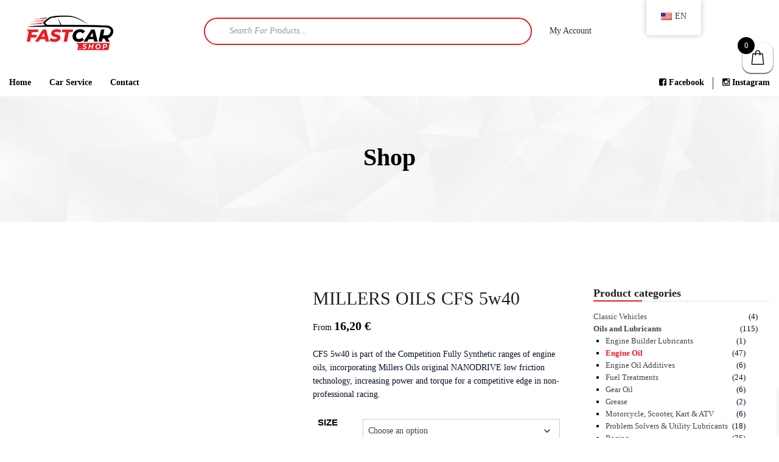

--- FILE ---
content_type: text/html; charset=UTF-8
request_url: https://fastcar.shop/product/cfs-5w40/
body_size: 39500
content:
<!doctype html><html class="no-js" dir="ltr" lang="en-US" prefix="og: https://ogp.me/ns#"><head><script data-no-optimize="1">var litespeed_docref=sessionStorage.getItem("litespeed_docref");litespeed_docref&&(Object.defineProperty(document,"referrer",{get:function(){return litespeed_docref}}),sessionStorage.removeItem("litespeed_docref"));</script> <meta charset="UTF-8"><meta name="viewport" content="width=device-width, initial-scale=1.0" /><meta http-equiv="X-UA-Compatible" content="IE=Edge"><style>img:is([sizes="auto" i], [sizes^="auto," i]) { contain-intrinsic-size: 3000px 1500px }</style><meta name="description" content="CFS 5w40 is part of the Competition Fully Synthetic ranges of engine oils, incorporating Millers Oils original NANODRIVE low friction technology, increasing power and torque for a competitive edge in non-professional racing." /><meta name="robots" content="max-image-preview:large" /><link rel="canonical" href="https://fastcar.shop/product/cfs-5w40/" /><meta name="generator" content="All in One SEO (AIOSEO) 4.9.3" /><meta property="og:locale" content="en_US" /><meta property="og:site_name" content="Fast Car Shop -" /><meta property="og:type" content="article" /><meta property="og:title" content="MILLERS OILS CFS 5w40 - Fast Car Shop" /><meta property="og:description" content="CFS 5w40 is part of the Competition Fully Synthetic ranges of engine oils, incorporating Millers Oils original NANODRIVE low friction technology, increasing power and torque for a competitive edge in non-professional racing." /><meta property="og:url" content="https://fastcar.shop/product/cfs-5w40/" /><meta property="article:published_time" content="2022-01-12T11:20:25+00:00" /><meta property="article:modified_time" content="2025-08-26T08:00:20+00:00" /><meta name="twitter:card" content="summary" /><meta name="twitter:title" content="MILLERS OILS CFS 5w40 - Fast Car Shop" /><meta name="twitter:description" content="CFS 5w40 is part of the Competition Fully Synthetic ranges of engine oils, incorporating Millers Oils original NANODRIVE low friction technology, increasing power and torque for a competitive edge in non-professional racing." /> <script type="application/ld+json" class="aioseo-schema">{"@context":"https:\/\/schema.org","@graph":[{"@type":"BreadcrumbList","@id":"https:\/\/fastcar.shop\/product\/cfs-5w40\/#breadcrumblist","itemListElement":[{"@type":"ListItem","@id":"https:\/\/fastcar.shop#listItem","position":1,"name":"Home","item":"https:\/\/fastcar.shop","nextItem":{"@type":"ListItem","@id":"https:\/\/fastcar.shop\/shop\/#listItem","name":"Shop"}},{"@type":"ListItem","@id":"https:\/\/fastcar.shop\/shop\/#listItem","position":2,"name":"Shop","item":"https:\/\/fastcar.shop\/shop\/","nextItem":{"@type":"ListItem","@id":"https:\/\/fastcar.shop\/product-category\/oils_lubricants\/#listItem","name":"Oils and Lubricants"},"previousItem":{"@type":"ListItem","@id":"https:\/\/fastcar.shop#listItem","name":"Home"}},{"@type":"ListItem","@id":"https:\/\/fastcar.shop\/product-category\/oils_lubricants\/#listItem","position":3,"name":"Oils and Lubricants","item":"https:\/\/fastcar.shop\/product-category\/oils_lubricants\/","nextItem":{"@type":"ListItem","@id":"https:\/\/fastcar.shop\/product-category\/oils_lubricants\/engine-oil\/#listItem","name":"Engine Oil"},"previousItem":{"@type":"ListItem","@id":"https:\/\/fastcar.shop\/shop\/#listItem","name":"Shop"}},{"@type":"ListItem","@id":"https:\/\/fastcar.shop\/product-category\/oils_lubricants\/engine-oil\/#listItem","position":4,"name":"Engine Oil","item":"https:\/\/fastcar.shop\/product-category\/oils_lubricants\/engine-oil\/","nextItem":{"@type":"ListItem","@id":"https:\/\/fastcar.shop\/product\/cfs-5w40\/#listItem","name":"MILLERS OILS CFS 5w40"},"previousItem":{"@type":"ListItem","@id":"https:\/\/fastcar.shop\/product-category\/oils_lubricants\/#listItem","name":"Oils and Lubricants"}},{"@type":"ListItem","@id":"https:\/\/fastcar.shop\/product\/cfs-5w40\/#listItem","position":5,"name":"MILLERS OILS CFS 5w40","previousItem":{"@type":"ListItem","@id":"https:\/\/fastcar.shop\/product-category\/oils_lubricants\/engine-oil\/#listItem","name":"Engine Oil"}}]},{"@type":"ItemPage","@id":"https:\/\/fastcar.shop\/product\/cfs-5w40\/#itempage","url":"https:\/\/fastcar.shop\/product\/cfs-5w40\/","name":"MILLERS OILS CFS 5w40 - Fast Car Shop","description":"CFS 5w40 is part of the Competition Fully Synthetic ranges of engine oils, incorporating Millers Oils original NANODRIVE low friction technology, increasing power and torque for a competitive edge in non-professional racing.","inLanguage":"en-US","isPartOf":{"@id":"https:\/\/fastcar.shop\/#website"},"breadcrumb":{"@id":"https:\/\/fastcar.shop\/product\/cfs-5w40\/#breadcrumblist"},"image":{"@type":"ImageObject","url":"https:\/\/fastcar.shop\/wp-content\/uploads\/2022\/01\/5w40.jpg","@id":"https:\/\/fastcar.shop\/product\/cfs-5w40\/#mainImage","width":1563,"height":1661},"primaryImageOfPage":{"@id":"https:\/\/fastcar.shop\/product\/cfs-5w40\/#mainImage"},"datePublished":"2022-01-12T11:20:25+02:00","dateModified":"2025-08-26T11:00:20+03:00"},{"@type":"Organization","@id":"https:\/\/fastcar.shop\/#organization","name":"Fast Car Shop","url":"https:\/\/fastcar.shop\/"},{"@type":"WebSite","@id":"https:\/\/fastcar.shop\/#website","url":"https:\/\/fastcar.shop\/","name":"Fast Car Shop","inLanguage":"en-US","publisher":{"@id":"https:\/\/fastcar.shop\/#organization"}}]}</script>  <script type="litespeed/javascript">window._wca=window._wca||[]</script> <title>MILLERS OILS CFS 5w40 - Fast Car Shop</title><link rel="canonical" href="https://fastcar.shop/product/cfs-5w40/" /><meta property="og:locale" content="en_US" /><meta property="og:type" content="article" /><meta property="og:title" content="CFS 5w40" /><meta property="og:description" content="CFS 5w40 is part of the Competition Fully Synthetic ranges of engine oils, incorporating Millers Oils original NANODRIVE low friction technology, increasing power and torque for a competitive edge in non-professional racing." /><meta property="og:url" content="https://fastcar.shop/product/cfs-5w40/" /><meta property="og:site_name" content="Fast Car Shop" /><meta property="article:publisher" content="https://www.facebook.com/FastcarLt?locale=lt_LT" /><meta property="article:modified_time" content="2025-08-26T08:00:20+00:00" /><meta property="og:image" content="https://fastcar.shop/wp-content/uploads/2022/01/5w40.jpg" /><meta property="og:image:width" content="1563" /><meta property="og:image:height" content="1661" /><meta property="og:image:type" content="image/jpeg" /><meta name="twitter:card" content="summary_large_image" /><meta name="twitter:label1" content="Est. reading time" /><meta name="twitter:data1" content="1 minute" /><link rel='dns-prefetch' href='//cdn.jsdelivr.net' /><link rel='dns-prefetch' href='//maps.googleapis.com' /><link rel='dns-prefetch' href='//stats.wp.com' /><link rel='dns-prefetch' href='//www.googletagmanager.com' /><link rel='dns-prefetch' href='//fonts.googleapis.com' /><link rel="alternate" type="application/rss+xml" title="Fast Car Shop &raquo; Feed" href="https://fastcar.shop/feed/" /><link rel="alternate" type="application/rss+xml" title="Fast Car Shop &raquo; Comments Feed" href="https://fastcar.shop/comments/feed/" /><link data-optimized="2" rel="stylesheet" href="https://fastcar.shop/wp-content/litespeed/css/30eafd4ba727c687ed04a312a249b42d.css?ver=b3178" /><style id='jetpack-sharing-buttons-style-inline-css' type='text/css'>.jetpack-sharing-buttons__services-list{display:flex;flex-direction:row;flex-wrap:wrap;gap:0;list-style-type:none;margin:5px;padding:0}.jetpack-sharing-buttons__services-list.has-small-icon-size{font-size:12px}.jetpack-sharing-buttons__services-list.has-normal-icon-size{font-size:16px}.jetpack-sharing-buttons__services-list.has-large-icon-size{font-size:24px}.jetpack-sharing-buttons__services-list.has-huge-icon-size{font-size:36px}@media print{.jetpack-sharing-buttons__services-list{display:none!important}}.editor-styles-wrapper .wp-block-jetpack-sharing-buttons{gap:0;padding-inline-start:0}ul.jetpack-sharing-buttons__services-list.has-background{padding:1.25em 2.375em}</style><style id='classic-theme-styles-inline-css' type='text/css'>/*! This file is auto-generated */
.wp-block-button__link{color:#fff;background-color:#32373c;border-radius:9999px;box-shadow:none;text-decoration:none;padding:calc(.667em + 2px) calc(1.333em + 2px);font-size:1.125em}.wp-block-file__button{background:#32373c;color:#fff;text-decoration:none}</style><style id='global-styles-inline-css' type='text/css'>:root{--wp--preset--aspect-ratio--square: 1;--wp--preset--aspect-ratio--4-3: 4/3;--wp--preset--aspect-ratio--3-4: 3/4;--wp--preset--aspect-ratio--3-2: 3/2;--wp--preset--aspect-ratio--2-3: 2/3;--wp--preset--aspect-ratio--16-9: 16/9;--wp--preset--aspect-ratio--9-16: 9/16;--wp--preset--color--black: #000000;--wp--preset--color--cyan-bluish-gray: #abb8c3;--wp--preset--color--white: #ffffff;--wp--preset--color--pale-pink: #f78da7;--wp--preset--color--vivid-red: #cf2e2e;--wp--preset--color--luminous-vivid-orange: #ff6900;--wp--preset--color--luminous-vivid-amber: #fcb900;--wp--preset--color--light-green-cyan: #7bdcb5;--wp--preset--color--vivid-green-cyan: #00d084;--wp--preset--color--pale-cyan-blue: #8ed1fc;--wp--preset--color--vivid-cyan-blue: #0693e3;--wp--preset--color--vivid-purple: #9b51e0;--wp--preset--color--primary: #ea1b25;--wp--preset--color--secondary: #5b9dd9;--wp--preset--gradient--vivid-cyan-blue-to-vivid-purple: linear-gradient(135deg,rgba(6,147,227,1) 0%,rgb(155,81,224) 100%);--wp--preset--gradient--light-green-cyan-to-vivid-green-cyan: linear-gradient(135deg,rgb(122,220,180) 0%,rgb(0,208,130) 100%);--wp--preset--gradient--luminous-vivid-amber-to-luminous-vivid-orange: linear-gradient(135deg,rgba(252,185,0,1) 0%,rgba(255,105,0,1) 100%);--wp--preset--gradient--luminous-vivid-orange-to-vivid-red: linear-gradient(135deg,rgba(255,105,0,1) 0%,rgb(207,46,46) 100%);--wp--preset--gradient--very-light-gray-to-cyan-bluish-gray: linear-gradient(135deg,rgb(238,238,238) 0%,rgb(169,184,195) 100%);--wp--preset--gradient--cool-to-warm-spectrum: linear-gradient(135deg,rgb(74,234,220) 0%,rgb(151,120,209) 20%,rgb(207,42,186) 40%,rgb(238,44,130) 60%,rgb(251,105,98) 80%,rgb(254,248,76) 100%);--wp--preset--gradient--blush-light-purple: linear-gradient(135deg,rgb(255,206,236) 0%,rgb(152,150,240) 100%);--wp--preset--gradient--blush-bordeaux: linear-gradient(135deg,rgb(254,205,165) 0%,rgb(254,45,45) 50%,rgb(107,0,62) 100%);--wp--preset--gradient--luminous-dusk: linear-gradient(135deg,rgb(255,203,112) 0%,rgb(199,81,192) 50%,rgb(65,88,208) 100%);--wp--preset--gradient--pale-ocean: linear-gradient(135deg,rgb(255,245,203) 0%,rgb(182,227,212) 50%,rgb(51,167,181) 100%);--wp--preset--gradient--electric-grass: linear-gradient(135deg,rgb(202,248,128) 0%,rgb(113,206,126) 100%);--wp--preset--gradient--midnight: linear-gradient(135deg,rgb(2,3,129) 0%,rgb(40,116,252) 100%);--wp--preset--font-size--small: 14px;--wp--preset--font-size--medium: 20px;--wp--preset--font-size--large: 18px;--wp--preset--font-size--x-large: 42px;--wp--preset--font-size--regular: 16px;--wp--preset--spacing--20: 0.44rem;--wp--preset--spacing--30: 0.67rem;--wp--preset--spacing--40: 1rem;--wp--preset--spacing--50: 1.5rem;--wp--preset--spacing--60: 2.25rem;--wp--preset--spacing--70: 3.38rem;--wp--preset--spacing--80: 5.06rem;--wp--preset--shadow--natural: 6px 6px 9px rgba(0, 0, 0, 0.2);--wp--preset--shadow--deep: 12px 12px 50px rgba(0, 0, 0, 0.4);--wp--preset--shadow--sharp: 6px 6px 0px rgba(0, 0, 0, 0.2);--wp--preset--shadow--outlined: 6px 6px 0px -3px rgba(255, 255, 255, 1), 6px 6px rgba(0, 0, 0, 1);--wp--preset--shadow--crisp: 6px 6px 0px rgba(0, 0, 0, 1);}:where(.is-layout-flex){gap: 0.5em;}:where(.is-layout-grid){gap: 0.5em;}body .is-layout-flex{display: flex;}.is-layout-flex{flex-wrap: wrap;align-items: center;}.is-layout-flex > :is(*, div){margin: 0;}body .is-layout-grid{display: grid;}.is-layout-grid > :is(*, div){margin: 0;}:where(.wp-block-columns.is-layout-flex){gap: 2em;}:where(.wp-block-columns.is-layout-grid){gap: 2em;}:where(.wp-block-post-template.is-layout-flex){gap: 1.25em;}:where(.wp-block-post-template.is-layout-grid){gap: 1.25em;}.has-black-color{color: var(--wp--preset--color--black) !important;}.has-cyan-bluish-gray-color{color: var(--wp--preset--color--cyan-bluish-gray) !important;}.has-white-color{color: var(--wp--preset--color--white) !important;}.has-pale-pink-color{color: var(--wp--preset--color--pale-pink) !important;}.has-vivid-red-color{color: var(--wp--preset--color--vivid-red) !important;}.has-luminous-vivid-orange-color{color: var(--wp--preset--color--luminous-vivid-orange) !important;}.has-luminous-vivid-amber-color{color: var(--wp--preset--color--luminous-vivid-amber) !important;}.has-light-green-cyan-color{color: var(--wp--preset--color--light-green-cyan) !important;}.has-vivid-green-cyan-color{color: var(--wp--preset--color--vivid-green-cyan) !important;}.has-pale-cyan-blue-color{color: var(--wp--preset--color--pale-cyan-blue) !important;}.has-vivid-cyan-blue-color{color: var(--wp--preset--color--vivid-cyan-blue) !important;}.has-vivid-purple-color{color: var(--wp--preset--color--vivid-purple) !important;}.has-black-background-color{background-color: var(--wp--preset--color--black) !important;}.has-cyan-bluish-gray-background-color{background-color: var(--wp--preset--color--cyan-bluish-gray) !important;}.has-white-background-color{background-color: var(--wp--preset--color--white) !important;}.has-pale-pink-background-color{background-color: var(--wp--preset--color--pale-pink) !important;}.has-vivid-red-background-color{background-color: var(--wp--preset--color--vivid-red) !important;}.has-luminous-vivid-orange-background-color{background-color: var(--wp--preset--color--luminous-vivid-orange) !important;}.has-luminous-vivid-amber-background-color{background-color: var(--wp--preset--color--luminous-vivid-amber) !important;}.has-light-green-cyan-background-color{background-color: var(--wp--preset--color--light-green-cyan) !important;}.has-vivid-green-cyan-background-color{background-color: var(--wp--preset--color--vivid-green-cyan) !important;}.has-pale-cyan-blue-background-color{background-color: var(--wp--preset--color--pale-cyan-blue) !important;}.has-vivid-cyan-blue-background-color{background-color: var(--wp--preset--color--vivid-cyan-blue) !important;}.has-vivid-purple-background-color{background-color: var(--wp--preset--color--vivid-purple) !important;}.has-black-border-color{border-color: var(--wp--preset--color--black) !important;}.has-cyan-bluish-gray-border-color{border-color: var(--wp--preset--color--cyan-bluish-gray) !important;}.has-white-border-color{border-color: var(--wp--preset--color--white) !important;}.has-pale-pink-border-color{border-color: var(--wp--preset--color--pale-pink) !important;}.has-vivid-red-border-color{border-color: var(--wp--preset--color--vivid-red) !important;}.has-luminous-vivid-orange-border-color{border-color: var(--wp--preset--color--luminous-vivid-orange) !important;}.has-luminous-vivid-amber-border-color{border-color: var(--wp--preset--color--luminous-vivid-amber) !important;}.has-light-green-cyan-border-color{border-color: var(--wp--preset--color--light-green-cyan) !important;}.has-vivid-green-cyan-border-color{border-color: var(--wp--preset--color--vivid-green-cyan) !important;}.has-pale-cyan-blue-border-color{border-color: var(--wp--preset--color--pale-cyan-blue) !important;}.has-vivid-cyan-blue-border-color{border-color: var(--wp--preset--color--vivid-cyan-blue) !important;}.has-vivid-purple-border-color{border-color: var(--wp--preset--color--vivid-purple) !important;}.has-vivid-cyan-blue-to-vivid-purple-gradient-background{background: var(--wp--preset--gradient--vivid-cyan-blue-to-vivid-purple) !important;}.has-light-green-cyan-to-vivid-green-cyan-gradient-background{background: var(--wp--preset--gradient--light-green-cyan-to-vivid-green-cyan) !important;}.has-luminous-vivid-amber-to-luminous-vivid-orange-gradient-background{background: var(--wp--preset--gradient--luminous-vivid-amber-to-luminous-vivid-orange) !important;}.has-luminous-vivid-orange-to-vivid-red-gradient-background{background: var(--wp--preset--gradient--luminous-vivid-orange-to-vivid-red) !important;}.has-very-light-gray-to-cyan-bluish-gray-gradient-background{background: var(--wp--preset--gradient--very-light-gray-to-cyan-bluish-gray) !important;}.has-cool-to-warm-spectrum-gradient-background{background: var(--wp--preset--gradient--cool-to-warm-spectrum) !important;}.has-blush-light-purple-gradient-background{background: var(--wp--preset--gradient--blush-light-purple) !important;}.has-blush-bordeaux-gradient-background{background: var(--wp--preset--gradient--blush-bordeaux) !important;}.has-luminous-dusk-gradient-background{background: var(--wp--preset--gradient--luminous-dusk) !important;}.has-pale-ocean-gradient-background{background: var(--wp--preset--gradient--pale-ocean) !important;}.has-electric-grass-gradient-background{background: var(--wp--preset--gradient--electric-grass) !important;}.has-midnight-gradient-background{background: var(--wp--preset--gradient--midnight) !important;}.has-small-font-size{font-size: var(--wp--preset--font-size--small) !important;}.has-medium-font-size{font-size: var(--wp--preset--font-size--medium) !important;}.has-large-font-size{font-size: var(--wp--preset--font-size--large) !important;}.has-x-large-font-size{font-size: var(--wp--preset--font-size--x-large) !important;}
:where(.wp-block-post-template.is-layout-flex){gap: 1.25em;}:where(.wp-block-post-template.is-layout-grid){gap: 1.25em;}
:where(.wp-block-columns.is-layout-flex){gap: 2em;}:where(.wp-block-columns.is-layout-grid){gap: 2em;}
:root :where(.wp-block-pullquote){font-size: 1.5em;line-height: 1.6;}</style><link rel='stylesheet' id='select2css-css' href='//cdn.jsdelivr.net/npm/select2@4.1.0-rc.0/dist/css/select2.min.css?ver=1.0' type='text/css' media='all' /><style id='woocommerce-layout-inline-css' type='text/css'>.infinite-scroll .woocommerce-pagination {
		display: none;
	}</style><style id='woocommerce-inline-inline-css' type='text/css'>.woocommerce form .form-row .required { visibility: visible; }</style><style id='wcqv_remodal_default_css-inline-css' type='text/css'>.remodal .remodal-close{
	    	color:#95979c;
	    }
	    .remodal .remodal-close:hover{
	    	background-color:#4C6298;
	    }
	    .woocommerce .remodal{
	    	background-color:#fff;
	    }
	    .wcqv_prev h4,.wcqv_next h4{
	    	color :#fff;
	    }
	    .wcqv_prev,.wcqv_next{
	    	background :rgba(255, 255, 255, 0.2);
	    }
        .woocommerce a.quick_view{
            background-color: #95979c ;
        }</style><style id='xoo-wsc-style-inline-css' type='text/css'>.xoo-wsc-footer{
	background-color: #ffffff;
	color: #000000;
	padding: 10px 20px;
	box-shadow: 0 -5px 10px #0000001a;
}

.xoo-wsc-footer, .xoo-wsc-footer a, .xoo-wsc-footer .amount{
	font-size: 18px;
}

.xoo-wsc-btn .amount{
	color: #000000}

.xoo-wsc-btn:hover .amount{
	color: #000000;
}

.xoo-wsc-ft-buttons-cont{
	grid-template-columns: auto;
}

.xoo-wsc-basket{
	top: 60px;
	right: 0px;
	background-color: #ffffff;
	color: #000000;
	box-shadow: 0 1px 2px 0;
	border-radius: 14px;
	display: flex;
	width: 50px;
	height: 50px;
}


.xoo-wsc-bki{
	font-size: 24px}

.xoo-wsc-items-count{
	top: -9px;
	left: -8px;
}

.xoo-wsc-items-count, .xoo-wsch-items-count{
	background-color: #000000;
	color: #ffffff;
}

.xoo-wsc-container, .xoo-wsc-slider{
	max-width: 320px;
	right: -320px;
	top: 0;bottom: 0;
	top: 0;
	font-family: }


.xoo-wsc-cart-active .xoo-wsc-container, .xoo-wsc-slider-active .xoo-wsc-slider{
	right: 0;
}


.xoo-wsc-cart-active .xoo-wsc-basket{
	right: 320px;
}

.xoo-wsc-slider{
	right: -320px;
}

span.xoo-wsch-close {
    font-size: 16px;
}

	.xoo-wsch-top{
		justify-content: flex-start;
	}
	span.xoo-wsch-close {
	    right: 10px;
	}

.xoo-wsch-text{
	font-size: 20px;
}

.xoo-wsc-header{
	color: #000000;
	background-color: #ffffff;
	border-bottom: 2px solid #eee;
	padding: 15px 15px;
}


.xoo-wsc-body{
	background-color: #ffffff;
}

.xoo-wsc-products:not(.xoo-wsc-pattern-card), .xoo-wsc-products:not(.xoo-wsc-pattern-card) span.amount, .xoo-wsc-products:not(.xoo-wsc-pattern-card) a{
	font-size: 16px;
	color: #000000;
}

.xoo-wsc-products:not(.xoo-wsc-pattern-card) .xoo-wsc-product{
	padding: 20px 15px;
	margin: 0;
	border-radius: 0px;
	box-shadow: 0 0;
	background-color: transparent;
}

.xoo-wsc-sum-col{
	justify-content: center;
}


/** Shortcode **/
.xoo-wsc-sc-count{
	background-color: #000000;
	color: #ffffff;
}

.xoo-wsc-sc-bki{
	font-size: 28px;
	color: #000000;
}
.xoo-wsc-sc-cont{
	color: #000000;
}


.xoo-wsc-product dl.variation {
	display: block;
}


.xoo-wsc-product-cont{
	padding: 10px 10px;
}

.xoo-wsc-products:not(.xoo-wsc-pattern-card) .xoo-wsc-img-col{
	width: 30%;
}

.xoo-wsc-pattern-card .xoo-wsc-img-col img{
	max-width: 100%;
	height: auto;
}

.xoo-wsc-products:not(.xoo-wsc-pattern-card) .xoo-wsc-sum-col{
	width: 70%;
}

.xoo-wsc-pattern-card .xoo-wsc-product-cont{
	width: 50% 
}

@media only screen and (max-width: 600px) {
	.xoo-wsc-pattern-card .xoo-wsc-product-cont  {
		width: 50%;
	}
}


.xoo-wsc-pattern-card .xoo-wsc-product{
	border: 0;
	box-shadow: 0px 10px 15px -12px #0000001a;
}


.xoo-wsc-sm-front{
	background-color: #eee;
}
.xoo-wsc-pattern-card, .xoo-wsc-sm-front{
	border-bottom-left-radius: 5px;
	border-bottom-right-radius: 5px;
}
.xoo-wsc-pattern-card, .xoo-wsc-img-col img, .xoo-wsc-img-col, .xoo-wsc-sm-back-cont{
	border-top-left-radius: 5px;
	border-top-right-radius: 5px;
}
.xoo-wsc-sm-back{
	background-color: #fff;
}
.xoo-wsc-pattern-card, .xoo-wsc-pattern-card a, .xoo-wsc-pattern-card .amount{
	font-size: 16px;
}

.xoo-wsc-sm-front, .xoo-wsc-sm-front a, .xoo-wsc-sm-front .amount{
	color: #000;
}

.xoo-wsc-sm-back, .xoo-wsc-sm-back a, .xoo-wsc-sm-back .amount{
	color: #000;
}


.magictime {
    animation-duration: 0.5s;
}



span.xoo-wsch-items-count{
	height: 20px;
	line-height: 20px;
	width: 20px;
}

span.xoo-wsch-icon{
	font-size: 30px
}

.xoo-wsc-smr-del{
	font-size: 16px
}</style><style id='ajzaa_custom-style-inline-css' type='text/css'>body, body p {
    	font-family :'Open Sans';
    	font-weight :400;
    }body p {
    	font-size :14px;
    }h1, h2, h3, h4, h5, h6, .menu-list a, .bbp-topic-permalink  {
    	font-family :'Open Sans';
    	font-weight :600;
    }.wd-header .top-bar-section ul li > a {
			font-family : 'Open Sans';
			font-weight : 600;
		}.wd-header .top-bar-section ul li > a {
				text-transform : none;
			}h1, h2, h3, h4, h5, h6, .menu-list a {
				text-transform : none;
			}body ,body p {
				text-transform : none;
			}
		.top-bar-section ul li > a, 
		.show-search-btn span,
		.top-bar-section .has-dropdown > a:after ,
		.wd-menu-nav.sticky.fixed {
			color : #000000;
		}.top-bar-section .has-dropdown > a:after {
			border-color: #000000 transparent transparent;
		}
				.wd-header.wd-header-6 .wd-header-toggle {
					background : #000000;
				}
				#nav-icon2 span, #nav-icon2.open:hover span {
					background : #000000;
				}
		
	        button, .button,
					.primary-color,#filters li:hover,#filters li:first-child, #filters li:focus, #filters li:active,
					.wd-section-blog-services.style-3 .wd-blog-post h4:after,
					.box-icon img, .box-icon i,

					.wd-latest-news .wd-image-date span strong,
					.wd-latest-news .wd-title-element:after,
					.wd-section-blog.style2 h4:after,
					.accordion .accordion-navigation > a, .accordion dd > a,
					.blog-page .post-left .month,
					.searchform #searchsubmit,.blog-page .quote-format blockquote,
					.wd-progress-bar-container ul.wd-progress-bar li .progress .meter,
					.team-member-slider .owl-dots .owl-dot.active span, .team-member-slider .owl-theme .owl-dots .owl-dot:hover span, .team-member-carousel .owl-dots .owl-dot.active span, .team-member-carousel .owl-theme .owl-dots .owl-dot:hover span,
					.pricing-table.featured .button,
					.pricing-table .cta-button .button:hover, .pricing-table .cta-button .button:focus,
					.wd-footer .tagcloud a:hover,
					.wd-portfolio-carousel .wd-portfolio-carousel-item-text .portfolio-title:before,
					ul.sub-menu.dropdown:after, .show-cart-btn span.min-cart-count,
					.vc_tta.vc_general.vc_tta-accordion .vc_tta-panel.vc_active .vc_tta-panel-title,
					div.custom-contact-form .large-3 input
					{
						background:#ea1b25;
					}
	
	.wd-menu-nav.sticky.fixed .top-bar-section ul li > a, 
	.wd-menu-nav.sticky.fixed .show-search-btn span,
	.wd-menu-nav.sticky.fixed .top-bar-section .has-dropdown > a:after {
			color : #000000;
		}.wd-menu-nav.sticky.fixed .top-bar-section .has-dropdown > a:after {
		border-color: #000000 transparent transparent;
	}
	.vc_tta-tabs .vc_tta-tabs-container ul.vc_tta-tabs-list .vc_tta-tab.vc_active:after,
	.woocommerce-info {
		border-color : #ea1b25 transparent transparent;
	}
	.wd_pagination ul.page-numbers li span.current,
	.wd_pagination ul.page-numbers li a:hover, .wd_pagination .next-link a:hover, .wd_pagination .prev-link a:hover,
	.vc_tta.vc_general.vc_tta-accordion .vc_tta-panel.vc_active .vc_tta-panel-title 
	 {
		border-color : #ea1b25;
	}
	.vc_tta-tabs .vc_tta-tabs-container ul.vc_tta-tabs-list .vc_tta-tab.vc_active {
		border-color : #ea1b25 transparent transparent;
	}
	.wd-header{
		background-color: #ffffff;
	}
	.wd-menu-nav.sticky.fixed {
		background-color: #ffffff;
	}
		.wd-top-bar {
			background: #ffffff;
		}
		.wd-top-bar, .wd-top-bar i,
		 .wd-top-bar .top-bar-links .menu li a{
			color: #000000;
		}
	
	

    .wd-top-bar .button.success{
      background: #CF2A0E;
    }

    
			a,
			h1 span, h2 span, h3 span, h4 span, h5 span, h6 span,
			.wd-progress-bar-container ul.wd-progress-bar li .value,
			.blog-page .read-more-link,
			#wp-calendar a,.wd-testimonail blockquote cite,
			.list-icon li:before, .wd-menu-nav .ajzaa_mega-menu > .sub-menu.dropdown > li > .sub-menu.dropdown a:hover,
			.pricing-table .title,
			.pricing-table li.bullet-item i,
			.top-bar-section ul li:hover:not(.has-form) > a,
			.top-bar-section .dropdown li:hover:not(.has-form):not(.active) > a:not(.button),
			.wd-header-1 .wd-top-bar a:hover i,
			wd-flow-us li a:hover,
			.wd-footer .block ul li a:hover, .result h2.post-title a:hover, .pricing-table .title,
			.vc_tta.vc_general.vc_tta-accordion .vc_tta-panel .vc_tta-panel-title a, 
			.vc_tta.vc_general.vc_tta-accordion .vc_tta-panel .vc_tta-panel-title a span,
			.wd_pagination ul.page-numbers li span.current,
			.woocommerce-info::before, div.woocommerce ul.products li.product .button.quick_view::after
			{
				color:#ea1b25;
			}

	
    body div.services-box:hover{
      background: #ea1b25;
  }
  body div.services-box:hover div.vc_column-inner{
      background: transparent !important;
    }
  
		.team-member-social-medias a:hover,
		.wd-flow-us a:hover,
		div.custom-contact-form div.large-6::after, div.custom-contact-form .large-12::after,
		div.custom-contact-form .large-9::after
		{
			color:#ea1b25 !important;
		}
		.hvr-underline-from-center:before,
		.hvr-outline-in:before
			{
				border-color:#2098d1;
			}
	
		.wd-footer , .wd-footer-1, .wd-footer-2 {
			background : url()#ffffff;
			background-size : cover;
		}</style> <script type="text/template" id="tmpl-variation-template"><div class="woocommerce-variation-description">{{{ data.variation.variation_description }}}</div>
	<div class="woocommerce-variation-price">{{{ data.variation.price_html }}}</div>
	<div class="woocommerce-variation-availability">{{{ data.variation.availability_html }}}</div></script> <script type="text/template" id="tmpl-unavailable-variation-template"><p role="alert">Deja, šis produktas neprieinamas. Pasirinkite kitokią kombinaciją.</p></script> <script type="litespeed/javascript" data-src="https://fastcar.shop/wp-includes/js/jquery/jquery.min.js" id="jquery-core-js"></script> <script id="simple-banner-script-js-before" type="litespeed/javascript">const simpleBannerScriptParams={"pro_version_enabled":"","debug_mode":!1,"id":3304,"version":"3.0.7","banner_params":[{"hide_simple_banner":"yes","simple_banner_prepend_element":"body","simple_banner_position":"","header_margin":"","header_padding":"","wp_body_open_enabled":"","wp_body_open":!0,"simple_banner_z_index":"","simple_banner_text":"Black Friday sale, 20% discount for all products, except fuels, with code BLACKFRIDAY20","disabled_on_current_page":!1,"disabled_pages_array":[],"is_current_page_a_post":!1,"disabled_on_posts":"","simple_banner_disabled_page_paths":!1,"simple_banner_font_size":"","simple_banner_color":"#ff0000","simple_banner_text_color":"","simple_banner_link_color":"","simple_banner_close_color":"","simple_banner_custom_css":"","simple_banner_scrolling_custom_css":"","simple_banner_text_custom_css":"","simple_banner_button_css":"","site_custom_css":"","keep_site_custom_css":"","site_custom_js":"","keep_site_custom_js":"","close_button_enabled":"","close_button_expiration":"","close_button_cookie_set":!1,"current_date":{"date":"2026-01-30 09:11:37.573942","timezone_type":3,"timezone":"UTC"},"start_date":{"date":"2026-01-30 09:11:37.573948","timezone_type":3,"timezone":"UTC"},"end_date":{"date":"2026-01-30 09:11:37.573951","timezone_type":3,"timezone":"UTC"},"simple_banner_start_after_date":"","simple_banner_remove_after_date":"","simple_banner_insert_inside_element":""}]}</script> <script id="topbar_frontjs-js-extra" type="litespeed/javascript">var tpbr_settings={"fixed":"notfixed","user_who":"notloggedin","guests_or_users":"all","message":"Dear customers, from next year you will find our shop at the new address Santarv\u0117s g. 1, Virbali\u0161k\u0117s, Kaunas district. We look forward to your visit!","status":"inactive","yn_button":"nobutton","color":"#e01414","button_text":"","button_url":"","button_behavior":"samewindow","is_admin_bar":"no","detect_sticky":"0"}</script> <script id="woo-lithuaniapost-js-extra" type="litespeed/javascript">var woo_lithuaniapost={"ajax_url":"https:\/\/fastcar.shop\/wp-admin\/admin-ajax.php"}</script> <script id="woo-shipping-dpd-baltic-js-extra" type="litespeed/javascript">var dpd={"fe_ajax_nonce":"4f5dc04bea","ajax_url":"\/wp-admin\/admin-ajax.php"}</script> <script id="wc-add-to-cart-js-extra" type="litespeed/javascript">var wc_add_to_cart_params={"ajax_url":"\/wp-admin\/admin-ajax.php","wc_ajax_url":"\/?wc-ajax=%%endpoint%%","i18n_view_cart":"Krep\u0161elis","cart_url":"https:\/\/fastcar.shop\/cart\/","is_cart":"","cart_redirect_after_add":"no"}</script> <script id="wc-single-product-js-extra" type="litespeed/javascript">var wc_single_product_params={"i18n_required_rating_text":"Please select a rating","i18n_rating_options":["1 of 5 stars","2 of 5 stars","3 of 5 stars","4 of 5 stars","5 of 5 stars"],"i18n_product_gallery_trigger_text":"View full-screen image gallery","review_rating_required":"yes","flexslider":{"rtl":!1,"animation":"slide","smoothHeight":!0,"directionNav":!1,"controlNav":"thumbnails","slideshow":!1,"animationSpeed":500,"animationLoop":!1,"allowOneSlide":!1},"zoom_enabled":"1","zoom_options":[],"photoswipe_enabled":"1","photoswipe_options":{"shareEl":!1,"closeOnScroll":!1,"history":!1,"hideAnimationDuration":0,"showAnimationDuration":0},"flexslider_enabled":"1"}</script> <script id="woocommerce-js-extra" type="litespeed/javascript">var woocommerce_params={"ajax_url":"\/wp-admin\/admin-ajax.php","wc_ajax_url":"\/?wc-ajax=%%endpoint%%","i18n_password_show":"Show password","i18n_password_hide":"Hide password"}</script> <script id="woo-conditional-shipping-js-js-extra" type="litespeed/javascript">var conditional_shipping_settings={"trigger_fields":[]}</script> <script id="wp-util-js-extra" type="litespeed/javascript">var _wpUtilSettings={"ajax":{"url":"\/wp-admin\/admin-ajax.php"}}</script> <script id="wc-add-to-cart-variation-js-extra" type="litespeed/javascript">var wc_add_to_cart_variation_params={"wc_ajax_url":"\/?wc-ajax=%%endpoint%%","i18n_no_matching_variations_text":"Deja, J\u016bs\u0173 u\u017eklausos neatitiko jokie produktai. Pasirinkite kitoki\u0105 kombinacij\u0105.","i18n_make_a_selection_text":"Pasirinkite produkto savybes prie\u0161 prid\u0117dami \u0161\u012f produkt\u0105 \u012f savo krep\u0161el\u012f.","i18n_unavailable_text":"Deja, \u0161is produktas neprieinamas. Pasirinkite kitoki\u0105 kombinacij\u0105.","i18n_reset_alert_text":"Your selection has been reset. Please select some product options before adding this product to your cart."}</script> <script type="text/javascript" src="https://stats.wp.com/s-202605.js" id="woocommerce-analytics-js" defer="defer" data-wp-strategy="defer"></script> 
 <script type="litespeed/javascript" data-src="https://www.googletagmanager.com/gtag/js?id=G-NPWMNL65GY" id="google_gtagjs-js"></script> <script id="google_gtagjs-js-after" type="litespeed/javascript">window.dataLayer=window.dataLayer||[];function gtag(){dataLayer.push(arguments)}
gtag("set","linker",{"domains":["fastcar.shop"]});gtag("js",new Date());gtag("set","developer_id.dZTNiMT",!0);gtag("config","G-NPWMNL65GY")</script> <script></script><link rel="https://api.w.org/" href="https://fastcar.shop/wp-json/" /><link rel="alternate" title="JSON" type="application/json" href="https://fastcar.shop/wp-json/wp/v2/product/3304" /><link rel="EditURI" type="application/rsd+xml" title="RSD" href="https://fastcar.shop/xmlrpc.php?rsd" /><meta name="generator" content="WordPress 6.7.4" /><meta name="generator" content="WooCommerce 10.3.7" /><link rel='shortlink' href='https://fastcar.shop/?p=3304' /><link rel="alternate" title="oEmbed (JSON)" type="application/json+oembed" href="https://fastcar.shop/wp-json/oembed/1.0/embed?url=https%3A%2F%2Ffastcar.shop%2Fproduct%2Fcfs-5w40%2F" /><link rel="alternate" title="oEmbed (XML)" type="text/xml+oembed" href="https://fastcar.shop/wp-json/oembed/1.0/embed?url=https%3A%2F%2Ffastcar.shop%2Fproduct%2Fcfs-5w40%2F&#038;format=xml" /><meta name="generator" content="Site Kit by Google 1.171.0" /><style id="simple-banner-hide" type="text/css">.simple-banner{display:none;}</style><style id="simple-banner-background-color" type="text/css">.simple-banner{background:#ff0000;}</style><style id="simple-banner-text-color" type="text/css">.simple-banner .simple-banner-text{color: #ffffff;}</style><style id="simple-banner-link-color" type="text/css">.simple-banner .simple-banner-text a{color:#f16521;}</style><style id="simple-banner-z-index" type="text/css">.simple-banner{z-index: 99999;}</style><style id="simple-banner-site-custom-css-dummy" type="text/css"></style><script id="simple-banner-site-custom-js-dummy" type="text/javascript"></script> <script>// jQuery(document).on( 'change', '.wc_payment_methods input[name="payment_method"]', function() {
				// 	jQuery('body').trigger('update_checkout');
				// });</script> <link rel="alternate" hreflang="en-US" href="https://fastcar.shop/product/cfs-5w40/"/><link rel="alternate" hreflang="lt-LT" href="https://fastcar.shop/lt/produktas/cfs-5w40/"/><link rel="alternate" hreflang="en" href="https://fastcar.shop/product/cfs-5w40/"/><link rel="alternate" hreflang="lt" href="https://fastcar.shop/lt/produktas/cfs-5w40/"/><style>img#wpstats{display:none}</style><style>.dgwt-wcas-ico-magnifier,.dgwt-wcas-ico-magnifier-handler{max-width:20px}.dgwt-wcas-search-wrapp{max-width:600px}</style><meta name="google-site-verification" content="e7eMnSmO0jOjouZgA02CJ52UbBsJu-6iXX_ywcvBQsE" />
<noscript><style>.woocommerce-product-gallery{ opacity: 1 !important; }</style></noscript><meta name="google-adsense-platform-account" content="ca-host-pub-2644536267352236"><meta name="google-adsense-platform-domain" content="sitekit.withgoogle.com">
<style type="text/css">.recentcomments a{display:inline !important;padding:0 !important;margin:0 !important;}</style><meta name="generator" content="Powered by WPBakery Page Builder - drag and drop page builder for WordPress."/> <script type="application/ld+json">{     "@context": "https://schema.org",     "@type": "LocalBusiness",     "name": "Fastcar.shop",     "url": "http://fastcar.shop/",     "sameAs": "https://maps.google.com/?cid=15554932683970956611",     "telephone": "+370 619 20999",     "geo": {         "@type": "GeoCoordinates",         "latitude": 54.9237247,         "longitude": 23.8880678     }, "address": { 		"@type": "PostalAddress", 		"streetAddress": "Baltijos g. 22b, 48251 Kaunas, Lithuania ", 		"addressLocality": "Kauno apskritis", 		"postalCode": "48251", 		"addressCountry": "Lithuania" 	} }</script><meta name="generator" content="Powered by Slider Revolution 6.5.0 - responsive, Mobile-Friendly Slider Plugin for WordPress with comfortable drag and drop interface." /><link rel="icon" href="https://fastcar.shop/wp-content/uploads/2017/08/cropped-logofc-32x32.jpg" sizes="32x32" /><link rel="icon" href="https://fastcar.shop/wp-content/uploads/2017/08/cropped-logofc-192x192.jpg" sizes="192x192" /><link rel="apple-touch-icon" href="https://fastcar.shop/wp-content/uploads/2017/08/cropped-logofc-180x180.jpg" /><meta name="msapplication-TileImage" content="https://fastcar.shop/wp-content/uploads/2017/08/cropped-logofc-270x270.jpg" /> <script type="litespeed/javascript">function setREVStartSize(e){window.RSIW=window.RSIW===undefined?window.innerWidth:window.RSIW;window.RSIH=window.RSIH===undefined?window.innerHeight:window.RSIH;try{var pw=document.getElementById(e.c).parentNode.offsetWidth,newh;pw=pw===0||isNaN(pw)?window.RSIW:pw;e.tabw=e.tabw===undefined?0:parseInt(e.tabw);e.thumbw=e.thumbw===undefined?0:parseInt(e.thumbw);e.tabh=e.tabh===undefined?0:parseInt(e.tabh);e.thumbh=e.thumbh===undefined?0:parseInt(e.thumbh);e.tabhide=e.tabhide===undefined?0:parseInt(e.tabhide);e.thumbhide=e.thumbhide===undefined?0:parseInt(e.thumbhide);e.mh=e.mh===undefined||e.mh==""||e.mh==="auto"?0:parseInt(e.mh,0);if(e.layout==="fullscreen"||e.l==="fullscreen")
newh=Math.max(e.mh,window.RSIH);else{e.gw=Array.isArray(e.gw)?e.gw:[e.gw];for(var i in e.rl)if(e.gw[i]===undefined||e.gw[i]===0)e.gw[i]=e.gw[i-1];e.gh=e.el===undefined||e.el===""||(Array.isArray(e.el)&&e.el.length==0)?e.gh:e.el;e.gh=Array.isArray(e.gh)?e.gh:[e.gh];for(var i in e.rl)if(e.gh[i]===undefined||e.gh[i]===0)e.gh[i]=e.gh[i-1];var nl=new Array(e.rl.length),ix=0,sl;e.tabw=e.tabhide>=pw?0:e.tabw;e.thumbw=e.thumbhide>=pw?0:e.thumbw;e.tabh=e.tabhide>=pw?0:e.tabh;e.thumbh=e.thumbhide>=pw?0:e.thumbh;for(var i in e.rl)nl[i]=e.rl[i]<window.RSIW?0:e.rl[i];sl=nl[0];for(var i in nl)if(sl>nl[i]&&nl[i]>0){sl=nl[i];ix=i}
var m=pw>(e.gw[ix]+e.tabw+e.thumbw)?1:(pw-(e.tabw+e.thumbw))/(e.gw[ix]);newh=(e.gh[ix]*m)+(e.tabh+e.thumbh)}
if(window.rs_init_css===undefined)window.rs_init_css=document.head.appendChild(document.createElement("style"));document.getElementById(e.c).height=newh+"px";window.rs_init_css.innerHTML+="#"+e.c+"_wrapper { height: "+newh+"px }"}catch(e){console.log("Failure at Presize of Slider:"+e)}}</script> <style type="text/css" id="wp-custom-css">.product_cat a.cats-btn {
    position: relative;
    display: block;
    padding: 0 10px;
    width: 100%;
    color: #FFF;
    border-radius: 3px 3px 0 0;
    font-size: 15px;
    font-weight: 500;
    display: none;
}
.wd-header.wd-header-1 {
    width: 100%;
    max-height: 158px;
}

.header-list .garage {
    display: none !important;
}

.post-content strong{
padding: 0 3px;
}

@media only screen and (min-width: 320px) and (max-width: 480px) {
  #trp-floater-ls{
	    margin-right: 60px;
}
}</style><noscript><style>.wpb_animate_when_almost_visible { opacity: 1; }</style></noscript></head><body class="product-template-default single single-product postid-3304 wp-custom-logo theme-ajzaa woocommerce woocommerce-page woocommerce-no-js translatepress-en_US wpb-js-composer js-comp-ver-8.0.1 vc_responsive vpd-loaded"><header
class="wd-header wd-header-1 contain-to-grid "><div class="wd-menu-nav sticky"><nav class="top-bar" data-topbar><div class="row"><ul class="title-area large-3 medium-3 columns"><li class="name"><div class="wd-logo left"><h1><a title="Home" rel="home"
href="https://fastcar.shop/">
<img data-lazyloaded="1" src="[data-uri]" width="2560" height="1379" alt="Fast Car Shop" data-src="http://fastcar.shop/wp-content/uploads/2017/08/FCS_JPEG-01-scaled.jpg"></a></h1></div></li><li class="toggle-topbar menu-icon"><a
href="#"><span>Menu</span></a></li></ul><div class="large-9 medium-9 columns menu_bar"><div class="header-list"><ul><li class="product_search"><div  class="dgwt-wcas-search-wrapp dgwt-wcas-no-submit woocommerce dgwt-wcas-style-solaris js-dgwt-wcas-layout-classic dgwt-wcas-layout-classic js-dgwt-wcas-mobile-overlay-enabled"><form class="dgwt-wcas-search-form" role="search" action="https://fastcar.shop/" method="get"><div class="dgwt-wcas-sf-wrapp">
<svg
class="dgwt-wcas-ico-magnifier" xmlns="http://www.w3.org/2000/svg"
xmlns:xlink="http://www.w3.org/1999/xlink" x="0px" y="0px"
viewBox="0 0 51.539 51.361" xml:space="preserve">
<path 						d="M51.539,49.356L37.247,35.065c3.273-3.74,5.272-8.623,5.272-13.983c0-11.742-9.518-21.26-21.26-21.26 S0,9.339,0,21.082s9.518,21.26,21.26,21.26c5.361,0,10.244-1.999,13.983-5.272l14.292,14.292L51.539,49.356z M2.835,21.082 c0-10.176,8.249-18.425,18.425-18.425s18.425,8.249,18.425,18.425S31.436,39.507,21.26,39.507S2.835,31.258,2.835,21.082z"/>
</svg>
<label class="screen-reader-text"
for="dgwt-wcas-search-input-1">
Products search			</label><input
id="dgwt-wcas-search-input-1"
type="search"
class="dgwt-wcas-search-input"
name="s"
value=""
placeholder="Search for products..."
autocomplete="off"
/><div class="dgwt-wcas-preloader"></div><div class="dgwt-wcas-voice-search"></div>
<input type="hidden" name="post_type" value="product"/>
<input type="hidden" name="dgwt_wcas" value="1"/></div></form></div></li><li class="my_account">
<a href="#" data-dropdown="account" data-options="is_hover:true; hover_timeout:500">My Account</a><ul id="account" class="f-dropdown" data-dropdown-content><div class="header-account-dd header-dd-h js-account-dd-holder"><div class="header-account-top js-my-acc-name-info">
<span class="left-menu-hide">
My Account										</span></div><div class="header-account-text-wrap">
<a class="sign-in" href="https://fastcar.shop/wp-login.php">Sign In</a><div class="header-sign-up">
<span>New Customer?&nbsp;</span>
<a class="link" href="https://fastcar.shop/wp-login.php?action=register">Sign Up</a></div></div><div class="header-left-menu-spacing-wrap"><ul class="marked-list-h -top-space"><li class="marked-list-h-item "><a class="marked-list-h-link -my-account" href="https://fastcar.shop/my-account/">
<i class="fa fa-user-o" aria-hidden="true"></i>
Account</a></li><li class="marked-list-h-item "><a class="marked-list-h-link -my-orders js-my-acc-link" href="https://fastcar.shop/my-account/">
<i class="fa fa-check" aria-hidden="true"></i>
Orders</a></li></ul></div></div></ul></li><li class="garage">
<a href="#" data-dropdown="garage-icon" data-options="is_hover:true; hover_timeout:500">
<span class="garage-icon">
<img src="[data-uri]" style="
max-width: 40px;">
</span>
Garage								</a><ul class="garage-list f-dropdown" id="garage-icon" data-dropdown-content></ul></li><li></li></ul></div></div></div><div class="top-bar-section "><div class="row"><div class="product_cat hide-for-small">
<a href="javascript:;" class="cats-btn collapse" data-dropdown="drop">Categories
<span></span>
</a></div><div class="menu-primary-menu-container"><ul id="menu-primary-menu" class="menu"><li id="menu-item-4961">
<a href="https://fastcar.shop/" class="has-icon" >Home</a></li><li id="menu-item-4962">
<a href="https://fastcar.lt/" class="has-icon" >Car Service</a></li><li id="menu-item-3183">
<a href="https://fastcar.shop/contact/" class="has-icon" >Contact</a></li></ul></div><div class="menu-right-menu-container"><ul id="menu-right-menu" class="right"><li id="menu-item-4490">
<a href="https://www.facebook.com/FastcarLt" class="has-icon" ><i class="fa-facebook-square fa"></i> Facebook</a></li><li id="menu-item-4492">
<a href="https://www.instagram.com/fastcar.shop/" class="has-icon" ><i class="fa-instagram fa"></i> Instagram</a></li></ul></div><div class="languages_section right"></div></div></div></nav></div></header><section class="wd-title-bar"><div class="row"><div class="large-12 columns wd-title-section_l"><h2>Shop</h2></div></div></section><div class="p-t-30"></div><div class="row"><div class="large-9 small-12 columns"><div class="woocommerce-notices-wrapper"></div><div id="product-3304" class="product type-product post-3304 status-publish first instock product_cat-engine-oil product_cat-oils_lubricants product_cat-racing has-post-thumbnail taxable shipping-taxable purchasable product-type-variable"><div class="woocommerce-product-gallery woocommerce-product-gallery--with-images woocommerce-product-gallery--columns-4 images" data-columns="4" style="opacity: 0; transition: opacity .25s ease-in-out;"><div class="woocommerce-product-gallery__wrapper"><div data-thumb="https://fastcar.shop/wp-content/uploads/2022/01/5w40-100x100.jpg" data-thumb-alt="MILLERS OILS CFS 5w40" data-thumb-srcset="https://fastcar.shop/wp-content/uploads/2022/01/5w40-100x100.jpg 100w, https://fastcar.shop/wp-content/uploads/2022/01/5w40-150x150.jpg 150w, https://fastcar.shop/wp-content/uploads/2022/01/5w40-11x12.jpg 11w, https://fastcar.shop/wp-content/uploads/2022/01/5w40-69x69.jpg 69w, https://fastcar.shop/wp-content/uploads/2022/01/5w40-357x357.jpg 357w, https://fastcar.shop/wp-content/uploads/2022/01/5w40-300x300.jpg 300w"  data-thumb-sizes="(max-width: 100px) 100vw, 100px" class="woocommerce-product-gallery__image"><a href="https://fastcar.shop/wp-content/uploads/2022/01/5w40.jpg"><img width="600" height="638" src="https://fastcar.shop/wp-content/uploads/2022/01/5w40-600x638.jpg" class="wp-post-image" alt="MILLERS OILS CFS 5w40" data-caption="" data-src="https://fastcar.shop/wp-content/uploads/2022/01/5w40.jpg" data-large_image="https://fastcar.shop/wp-content/uploads/2022/01/5w40.jpg" data-large_image_width="1563" data-large_image_height="1661" decoding="async" fetchpriority="high" srcset="https://fastcar.shop/wp-content/uploads/2022/01/5w40-600x638.jpg 600w, https://fastcar.shop/wp-content/uploads/2022/01/5w40-282x300.jpg 282w, https://fastcar.shop/wp-content/uploads/2022/01/5w40-964x1024.jpg 964w, https://fastcar.shop/wp-content/uploads/2022/01/5w40-768x816.jpg 768w, https://fastcar.shop/wp-content/uploads/2022/01/5w40-1445x1536.jpg 1445w, https://fastcar.shop/wp-content/uploads/2022/01/5w40-11x12.jpg 11w, https://fastcar.shop/wp-content/uploads/2022/01/5w40-64x68.jpg 64w, https://fastcar.shop/wp-content/uploads/2022/01/5w40.jpg 1563w" sizes="(max-width: 600px) 100vw, 600px" /></a></div></div></div><div class="summary entry-summary"><h1 class="product_title entry-title">MILLERS OILS CFS 5w40</h1><p class="price">From&nbsp;<span class="woocommerce-Price-amount amount"><bdi>16,20&nbsp;<span class="woocommerce-Price-currencySymbol">&euro;</span></bdi></span></p><div class="woocommerce-product-details__short-description"><p style="text-align: left;">CFS 5w40 is part of the Competition Fully Synthetic ranges of engine oils, incorporating Millers Oils original NANODRIVE low friction technology, increasing power and torque for a competitive edge in non-professional racing.</p></div><form class="variations_form cart" action="https://fastcar.shop/product/cfs-5w40/" method="post" enctype='multipart/form-data' data-product_id="3304" data-product_variations="[{&quot;attributes&quot;:{&quot;attribute_pa_size&quot;:&quot;1-litre&quot;},&quot;availability_html&quot;:&quot;&lt;p class=\&quot;stock in-stock\&quot;&gt;In stock&lt;\/p&gt;\n&quot;,&quot;backorders_allowed&quot;:false,&quot;dimensions&quot;:{&quot;length&quot;:&quot;&quot;,&quot;width&quot;:&quot;&quot;,&quot;height&quot;:&quot;&quot;},&quot;dimensions_html&quot;:&quot;N\/A&quot;,&quot;display_price&quot;:16.2,&quot;display_regular_price&quot;:16.2,&quot;image&quot;:{&quot;title&quot;:&quot;5w40-1&quot;,&quot;caption&quot;:&quot;&quot;,&quot;url&quot;:&quot;https:\/\/fastcar.shop\/wp-content\/uploads\/2022\/01\/5w40-1.jpg&quot;,&quot;alt&quot;:&quot;5w40-1&quot;,&quot;src&quot;:&quot;https:\/\/fastcar.shop\/wp-content\/uploads\/2022\/01\/5w40-1-600x638.jpg&quot;,&quot;srcset&quot;:&quot;https:\/\/fastcar.shop\/wp-content\/uploads\/2022\/01\/5w40-1-600x638.jpg 600w, https:\/\/fastcar.shop\/wp-content\/uploads\/2022\/01\/5w40-1-282x300.jpg 282w, https:\/\/fastcar.shop\/wp-content\/uploads\/2022\/01\/5w40-1-964x1024.jpg 964w, https:\/\/fastcar.shop\/wp-content\/uploads\/2022\/01\/5w40-1-768x816.jpg 768w, https:\/\/fastcar.shop\/wp-content\/uploads\/2022\/01\/5w40-1-1445x1536.jpg 1445w, https:\/\/fastcar.shop\/wp-content\/uploads\/2022\/01\/5w40-1-11x12.jpg 11w, https:\/\/fastcar.shop\/wp-content\/uploads\/2022\/01\/5w40-1-64x68.jpg 64w, https:\/\/fastcar.shop\/wp-content\/uploads\/2022\/01\/5w40-1.jpg 1563w&quot;,&quot;sizes&quot;:&quot;(max-width: 600px) 100vw, 600px&quot;,&quot;full_src&quot;:&quot;https:\/\/fastcar.shop\/wp-content\/uploads\/2022\/01\/5w40-1.jpg&quot;,&quot;full_src_w&quot;:1563,&quot;full_src_h&quot;:1661,&quot;gallery_thumbnail_src&quot;:&quot;https:\/\/fastcar.shop\/wp-content\/uploads\/2022\/01\/5w40-1-100x100.jpg&quot;,&quot;gallery_thumbnail_src_w&quot;:100,&quot;gallery_thumbnail_src_h&quot;:100,&quot;thumb_src&quot;:&quot;https:\/\/fastcar.shop\/wp-content\/uploads\/2022\/01\/5w40-1-300x300.jpg&quot;,&quot;thumb_src_w&quot;:300,&quot;thumb_src_h&quot;:300,&quot;src_w&quot;:600,&quot;src_h&quot;:638},&quot;image_id&quot;:4567,&quot;is_downloadable&quot;:false,&quot;is_in_stock&quot;:true,&quot;is_purchasable&quot;:true,&quot;is_sold_individually&quot;:&quot;no&quot;,&quot;is_virtual&quot;:false,&quot;max_qty&quot;:9,&quot;min_qty&quot;:1,&quot;price_html&quot;:&quot;&lt;span class=\&quot;price\&quot;&gt;&lt;span class=\&quot;woocommerce-Price-amount amount\&quot;&gt;&lt;bdi&gt;16,20&amp;nbsp;&lt;span class=\&quot;woocommerce-Price-currencySymbol\&quot;&gt;&amp;euro;&lt;\/span&gt;&lt;\/bdi&gt;&lt;\/span&gt;&lt;\/span&gt;&quot;,&quot;sku&quot;:&quot;&quot;,&quot;variation_description&quot;:&quot;&quot;,&quot;variation_id&quot;:3308,&quot;variation_is_active&quot;:true,&quot;variation_is_visible&quot;:true,&quot;weight&quot;:&quot;1&quot;,&quot;weight_html&quot;:&quot;1 kg&quot;,&quot;vpd_init_price&quot;:&quot;From&amp;nbsp;&lt;span class=\&quot;woocommerce-Price-amount amount\&quot;&gt;&lt;bdi&gt;16,20&amp;nbsp;&lt;span class=\&quot;woocommerce-Price-currencySymbol\&quot;&gt;&amp;euro;&lt;\/span&gt;&lt;\/bdi&gt;&lt;\/span&gt;&quot;},{&quot;attributes&quot;:{&quot;attribute_pa_size&quot;:&quot;5-litre&quot;},&quot;availability_html&quot;:&quot;&lt;p class=\&quot;stock in-stock\&quot;&gt;In stock&lt;\/p&gt;\n&quot;,&quot;backorders_allowed&quot;:false,&quot;dimensions&quot;:{&quot;length&quot;:&quot;&quot;,&quot;width&quot;:&quot;&quot;,&quot;height&quot;:&quot;&quot;},&quot;dimensions_html&quot;:&quot;N\/A&quot;,&quot;display_price&quot;:68.4,&quot;display_regular_price&quot;:68.4,&quot;image&quot;:{&quot;title&quot;:&quot;5w40-1l&quot;,&quot;caption&quot;:&quot;&quot;,&quot;url&quot;:&quot;https:\/\/fastcar.shop\/wp-content\/uploads\/2022\/01\/5w40-1l.jpg&quot;,&quot;alt&quot;:&quot;5w40-1l&quot;,&quot;src&quot;:&quot;https:\/\/fastcar.shop\/wp-content\/uploads\/2022\/01\/5w40-1l-600x638.jpg&quot;,&quot;srcset&quot;:&quot;https:\/\/fastcar.shop\/wp-content\/uploads\/2022\/01\/5w40-1l-600x638.jpg 600w, https:\/\/fastcar.shop\/wp-content\/uploads\/2022\/01\/5w40-1l-282x300.jpg 282w, https:\/\/fastcar.shop\/wp-content\/uploads\/2022\/01\/5w40-1l-964x1024.jpg 964w, https:\/\/fastcar.shop\/wp-content\/uploads\/2022\/01\/5w40-1l-768x816.jpg 768w, https:\/\/fastcar.shop\/wp-content\/uploads\/2022\/01\/5w40-1l-1445x1536.jpg 1445w, https:\/\/fastcar.shop\/wp-content\/uploads\/2022\/01\/5w40-1l-11x12.jpg 11w, https:\/\/fastcar.shop\/wp-content\/uploads\/2022\/01\/5w40-1l-64x68.jpg 64w, https:\/\/fastcar.shop\/wp-content\/uploads\/2022\/01\/5w40-1l.jpg 1563w&quot;,&quot;sizes&quot;:&quot;(max-width: 600px) 100vw, 600px&quot;,&quot;full_src&quot;:&quot;https:\/\/fastcar.shop\/wp-content\/uploads\/2022\/01\/5w40-1l.jpg&quot;,&quot;full_src_w&quot;:1563,&quot;full_src_h&quot;:1661,&quot;gallery_thumbnail_src&quot;:&quot;https:\/\/fastcar.shop\/wp-content\/uploads\/2022\/01\/5w40-1l-100x100.jpg&quot;,&quot;gallery_thumbnail_src_w&quot;:100,&quot;gallery_thumbnail_src_h&quot;:100,&quot;thumb_src&quot;:&quot;https:\/\/fastcar.shop\/wp-content\/uploads\/2022\/01\/5w40-1l-300x300.jpg&quot;,&quot;thumb_src_w&quot;:300,&quot;thumb_src_h&quot;:300,&quot;src_w&quot;:600,&quot;src_h&quot;:638},&quot;image_id&quot;:4568,&quot;is_downloadable&quot;:false,&quot;is_in_stock&quot;:true,&quot;is_purchasable&quot;:true,&quot;is_sold_individually&quot;:&quot;no&quot;,&quot;is_virtual&quot;:false,&quot;max_qty&quot;:3,&quot;min_qty&quot;:1,&quot;price_html&quot;:&quot;&lt;span class=\&quot;price\&quot;&gt;&lt;span class=\&quot;woocommerce-Price-amount amount\&quot;&gt;&lt;bdi&gt;68,40&amp;nbsp;&lt;span class=\&quot;woocommerce-Price-currencySymbol\&quot;&gt;&amp;euro;&lt;\/span&gt;&lt;\/bdi&gt;&lt;\/span&gt;&lt;\/span&gt;&quot;,&quot;sku&quot;:&quot;&quot;,&quot;variation_description&quot;:&quot;&quot;,&quot;variation_id&quot;:3309,&quot;variation_is_active&quot;:true,&quot;variation_is_visible&quot;:true,&quot;weight&quot;:&quot;5&quot;,&quot;weight_html&quot;:&quot;5 kg&quot;,&quot;vpd_init_price&quot;:&quot;From&amp;nbsp;&lt;span class=\&quot;woocommerce-Price-amount amount\&quot;&gt;&lt;bdi&gt;16,20&amp;nbsp;&lt;span class=\&quot;woocommerce-Price-currencySymbol\&quot;&gt;&amp;euro;&lt;\/span&gt;&lt;\/bdi&gt;&lt;\/span&gt;&quot;}]"><table class="variations" cellspacing="0" role="presentation"><tbody><tr><th class="label"><label for="pa_size">Size</label></th><td class="value">
<select id="pa_size" class="" name="attribute_pa_size" data-attribute_name="attribute_pa_size" data-show_option_none="yes"><option value="">Choose an option</option><option value="1-litre" >1 Litre</option><option value="5-litre" >5 Litre</option></select><a class="reset_variations" href="#" aria-label="Clear">Clear</a></td></tr></tbody></table><div class="reset_variations_alert screen-reader-text" role="alert" aria-live="polite" aria-relevant="all"></div><div class="single_variation_wrap"><div class="woocommerce-variation single_variation" role="alert" aria-relevant="additions"></div><div class="woocommerce-variation-add-to-cart variations_button"><div class="quantity">
<label class="screen-reader-text" for="quantity_697c75c9aa24f">produkto kiekis: MILLERS OILS CFS 5w40</label>
<input
type="number"
id="quantity_697c75c9aa24f"
class="input-text qty text"
name="quantity"
value="1"
aria-label="Produkto kiekis"
min="1"
step="1"
placeholder=""
inputmode="numeric"
autocomplete="off"
/></div><button type="submit" class="single_add_to_cart_button button alt">Add to cart</button>
<input type="hidden" name="add-to-cart" value="3304" />
<input type="hidden" name="product_id" value="3304" />
<input type="hidden" name="variation_id" class="variation_id" value="0" /></div></div></form><div id="ppcp-recaptcha-v2-container" style="margin:20px 0;"></div><div class="product_meta">
<span class="posted_in">Kategorijos: <a href="https://fastcar.shop/product-category/oils_lubricants/engine-oil/" rel="tag">Engine Oil</a>, <a href="https://fastcar.shop/product-category/oils_lubricants/" rel="tag">Oils and Lubricants</a>, <a href="https://fastcar.shop/product-category/oils_lubricants/racing/" rel="tag">Racing</a></span></div></div><div class="woocommerce-tabs wc-tabs-wrapper"><ul class="tabs wc-tabs" role="tablist"><li role="presentation" class="description_tab" id="tab-title-description">
<a href="#tab-description" role="tab" aria-controls="tab-description">
Description					</a></li><li role="presentation" class="additional_information_tab" id="tab-title-additional_information">
<a href="#tab-additional_information" role="tab" aria-controls="tab-additional_information">
Additional information					</a></li></ul><div class="woocommerce-Tabs-panel woocommerce-Tabs-panel--description panel entry-content wc-tab" id="tab-description" role="tabpanel" aria-labelledby="tab-title-description"><h2>Description</h2><div class="product_single__features"><div class="product_single__features__title"><p style="text-align: left;">Features and Benefits</p></div><div class="product_single__features__content"><div class="wprt-container"><ul><li style="text-align: left;">High quality oils protect engine at both low start-up and high running temperatures.</li><li style="text-align: left;">Triple ester formulation works synergistically for optimised film strength and anti-wear protection.</li><li style="text-align: left;">Original NANODRIVE low friction technology increases power.</li></ul><p style="text-align: left;"><a href="https://fastcar.shop/wp-content/uploads/2022/01/CFS-5w40.pdf">Product data sheet <img data-lazyloaded="1" src="[data-uri]" decoding="async" class="alignnone size-full wp-image-3251" data-src="https://fastcar.shop/wp-content/uploads/2022/01/pdf-e1641824783993.png" alt="" width="30" height="23" /> </a></p></div></div></div></div><div class="woocommerce-Tabs-panel woocommerce-Tabs-panel--additional_information panel entry-content wc-tab" id="tab-additional_information" role="tabpanel" aria-labelledby="tab-title-additional_information"><h2>Additional information</h2><table class="woocommerce-product-attributes shop_attributes" aria-label="Product Details"><tr class="woocommerce-product-attributes-item woocommerce-product-attributes-item--weight"><th class="woocommerce-product-attributes-item__label" scope="row">Weight</th><td class="woocommerce-product-attributes-item__value">N/A</td></tr></table></div></div><section class="related products"><h2>Recommended products</h2><ul class="products columns-4"><li class="product type-product post-3394 status-publish first instock product_cat-fuel-treatments product_cat-oils_lubricants has-post-thumbnail taxable shipping-taxable purchasable product-type-simple">
<a href="https://fastcar.shop/product/petrol-power-ecomax-multi-shot-500ml/" class="woocommerce-LoopProduct-link woocommerce-loop-product__link"><img data-lazyloaded="1" src="[data-uri]" width="300" height="300" data-src="https://fastcar.shop/wp-content/uploads/2022/01/Millers_oils-Petrol-Power-Ecomax-500ml-300x300.jpg" class="attachment-woocommerce_thumbnail size-woocommerce_thumbnail" alt="MILLERS OILS Petrol Power Ecomax – Multi Shot 500ml" decoding="async" loading="lazy" data-srcset="https://fastcar.shop/wp-content/uploads/2022/01/Millers_oils-Petrol-Power-Ecomax-500ml-300x300.jpg 300w, https://fastcar.shop/wp-content/uploads/2022/01/Millers_oils-Petrol-Power-Ecomax-500ml-100x100.jpg 100w, https://fastcar.shop/wp-content/uploads/2022/01/Millers_oils-Petrol-Power-Ecomax-500ml-64x64.jpg 64w, https://fastcar.shop/wp-content/uploads/2022/01/Millers_oils-Petrol-Power-Ecomax-500ml-450x450.jpg 450w, https://fastcar.shop/wp-content/uploads/2022/01/Millers_oils-Petrol-Power-Ecomax-500ml-150x150.jpg 150w, https://fastcar.shop/wp-content/uploads/2022/01/Millers_oils-Petrol-Power-Ecomax-500ml-12x12.jpg 12w, https://fastcar.shop/wp-content/uploads/2022/01/Millers_oils-Petrol-Power-Ecomax-500ml-69x69.jpg 69w, https://fastcar.shop/wp-content/uploads/2022/01/Millers_oils-Petrol-Power-Ecomax-500ml-357x357.jpg 357w, https://fastcar.shop/wp-content/uploads/2022/01/Millers_oils-Petrol-Power-Ecomax-500ml.jpg 560w" data-sizes="auto, (max-width: 300px) 100vw, 300px" /><h2 class="woocommerce-loop-product__title">MILLERS OILS Petrol Power Ecomax – Multi Shot 500ml</h2>
<span class="price"><span class="woocommerce-Price-amount amount"><bdi>20,00&nbsp;<span class="woocommerce-Price-currencySymbol">&euro;</span></bdi></span></span>
</a><a href="/product/cfs-5w40/?add-to-cart=3394" aria-describedby="woocommerce_loop_add_to_cart_link_describedby_3394" data-quantity="1" class="button product_type_simple add_to_cart_button ajax_add_to_cart" data-product_id="3394" data-product_sku="" aria-label="Add to cart" rel="nofollow" data-success_message="&ldquo;MILLERS OILS Petrol Power Ecomax – Multi Shot 500ml&rdquo; has been added to your cart" role="button">Add to cart</a>	<span id="woocommerce_loop_add_to_cart_link_describedby_3394" class="screen-reader-text">
</span>
<a data-product-id="3394"class="quick_view button" >
<span>Quick View</span></a></li><li class="product type-product post-3233 status-publish instock product_cat-engine-builder-lubricants product_cat-oils_lubricants has-post-thumbnail taxable shipping-taxable purchasable product-type-simple">
<a href="https://fastcar.shop/product/assembly-lubricant-1-liter/" class="woocommerce-LoopProduct-link woocommerce-loop-product__link"><img data-lazyloaded="1" src="[data-uri]" width="300" height="300" data-src="https://fastcar.shop/wp-content/uploads/2022/01/asmbl-300x300.jpg" class="attachment-woocommerce_thumbnail size-woocommerce_thumbnail" alt="MILLERS OILS Assembly Lubricant 1L" decoding="async" loading="lazy" data-srcset="https://fastcar.shop/wp-content/uploads/2022/01/asmbl-300x300.jpg 300w, https://fastcar.shop/wp-content/uploads/2022/01/asmbl-150x150.jpg 150w, https://fastcar.shop/wp-content/uploads/2022/01/asmbl-11x12.jpg 11w, https://fastcar.shop/wp-content/uploads/2022/01/asmbl-69x69.jpg 69w, https://fastcar.shop/wp-content/uploads/2022/01/asmbl-357x357.jpg 357w, https://fastcar.shop/wp-content/uploads/2022/01/asmbl-100x100.jpg 100w" data-sizes="auto, (max-width: 300px) 100vw, 300px" /><h2 class="woocommerce-loop-product__title">MILLERS OILS Assembly Lubricant 1L</h2>
<span class="price"><span class="woocommerce-Price-amount amount"><bdi>15,50&nbsp;<span class="woocommerce-Price-currencySymbol">&euro;</span></bdi></span></span>
</a><a href="/product/cfs-5w40/?add-to-cart=3233" aria-describedby="woocommerce_loop_add_to_cart_link_describedby_3233" data-quantity="1" class="button product_type_simple add_to_cart_button ajax_add_to_cart" data-product_id="3233" data-product_sku="" aria-label="Add to cart" rel="nofollow" data-success_message="&ldquo;MILLERS OILS Assembly Lubricant 1L&rdquo; has been added to your cart" role="button">Add to cart</a>	<span id="woocommerce_loop_add_to_cart_link_describedby_3233" class="screen-reader-text">
</span>
<a data-product-id="3233"class="quick_view button" >
<span>Quick View</span></a></li><li class="product type-product post-3340 status-publish instock product_cat-engine-oil product_cat-oils_lubricants has-post-thumbnail taxable shipping-taxable purchasable product-type-variable">
<a href="https://fastcar.shop/product/ee-performance-engine-oil-5w40/" class="woocommerce-LoopProduct-link woocommerce-loop-product__link"><img data-lazyloaded="1" src="[data-uri]" width="300" height="300" data-src="https://fastcar.shop/wp-content/uploads/2022/01/millers_oils_ee-perf-2-300x300.jpg" class="attachment-woocommerce_thumbnail size-woocommerce_thumbnail" alt="MILLERS OILS EE Performance Engine Oil 5w40" decoding="async" loading="lazy" data-srcset="https://fastcar.shop/wp-content/uploads/2022/01/millers_oils_ee-perf-2-300x300.jpg 300w, https://fastcar.shop/wp-content/uploads/2022/01/millers_oils_ee-perf-2-100x100.jpg 100w, https://fastcar.shop/wp-content/uploads/2022/01/millers_oils_ee-perf-2-64x64.jpg 64w, https://fastcar.shop/wp-content/uploads/2022/01/millers_oils_ee-perf-2-150x150.jpg 150w, https://fastcar.shop/wp-content/uploads/2022/01/millers_oils_ee-perf-2-12x12.jpg 12w, https://fastcar.shop/wp-content/uploads/2022/01/millers_oils_ee-perf-2-69x69.jpg 69w, https://fastcar.shop/wp-content/uploads/2022/01/millers_oils_ee-perf-2-357x357.jpg 357w, https://fastcar.shop/wp-content/uploads/2022/01/millers_oils_ee-perf-2.jpg 560w" data-sizes="auto, (max-width: 300px) 100vw, 300px" /><h2 class="woocommerce-loop-product__title">MILLERS OILS EE Performance Engine Oil 5w40</h2>
<span class="price">From&nbsp;<span class="woocommerce-Price-amount amount"><bdi>15,50&nbsp;<span class="woocommerce-Price-currencySymbol">&euro;</span></bdi></span></span>
</a><a href="https://fastcar.shop/product/ee-performance-engine-oil-5w40/" aria-describedby="woocommerce_loop_add_to_cart_link_describedby_3340" data-quantity="1" class="button product_type_variable add_to_cart_button" data-product_id="3340" data-product_sku="" aria-label="Select options" rel="nofollow">Select options</a>	<span id="woocommerce_loop_add_to_cart_link_describedby_3340" class="screen-reader-text">
This product has multiple variants. The options may be chosen on the product page	</span>
<a data-product-id="3340"class="quick_view button" >
<span>Quick View</span></a></li><li class="product type-product post-3297 status-publish last instock product_cat-engine-oil product_cat-racing product_cat-oils_lubricants has-post-thumbnail taxable shipping-taxable purchasable product-type-variable">
<a href="https://fastcar.shop/product/cfs-15w60/" class="woocommerce-LoopProduct-link woocommerce-loop-product__link"><img data-lazyloaded="1" src="[data-uri]" width="300" height="300" data-src="https://fastcar.shop/wp-content/uploads/2022/01/15w60-300x300.jpg" class="attachment-woocommerce_thumbnail size-woocommerce_thumbnail" alt="MILLERS OILS CFS 15w60" decoding="async" loading="lazy" data-srcset="https://fastcar.shop/wp-content/uploads/2022/01/15w60-300x300.jpg 300w, https://fastcar.shop/wp-content/uploads/2022/01/15w60-150x150.jpg 150w, https://fastcar.shop/wp-content/uploads/2022/01/15w60-11x12.jpg 11w, https://fastcar.shop/wp-content/uploads/2022/01/15w60-69x69.jpg 69w, https://fastcar.shop/wp-content/uploads/2022/01/15w60-357x357.jpg 357w, https://fastcar.shop/wp-content/uploads/2022/01/15w60-100x100.jpg 100w" data-sizes="auto, (max-width: 300px) 100vw, 300px" /><h2 class="woocommerce-loop-product__title">MILLERS OILS CFS 15w60</h2>
<span class="price">From&nbsp;<span class="woocommerce-Price-amount amount"><bdi>14,70&nbsp;<span class="woocommerce-Price-currencySymbol">&euro;</span></bdi></span></span>
</a><a href="https://fastcar.shop/product/cfs-15w60/" aria-describedby="woocommerce_loop_add_to_cart_link_describedby_3297" data-quantity="1" class="button product_type_variable add_to_cart_button" data-product_id="3297" data-product_sku="" aria-label="Select options" rel="nofollow">Select options</a>	<span id="woocommerce_loop_add_to_cart_link_describedby_3297" class="screen-reader-text">
This product has multiple variants. The options may be chosen on the product page	</span>
<a data-product-id="3297"class="quick_view button" >
<span>Quick View</span></a></li></ul></section></div></div><div class="large-3 small-12 columns"><div id="secondary" class="widget-area" role="complementary"><div class="first front-widgets"><div id="woocommerce_product_categories-1" class="widget woocommerce widget_product_categories shop-widgets"><h4 class="widget-title">Product categories</h4><ul class="product-categories"><li class="cat-item cat-item-1817"><a href="https://fastcar.shop/product-category/classic-vehicles/">Classic Vehicles</a> <span class="count">(4)</span></li><li class="cat-item cat-item-885 cat-parent current-cat-parent"><a href="https://fastcar.shop/product-category/oils_lubricants/">Oils and Lubricants</a> <span class="count">(115)</span><ul class='children'><li class="cat-item cat-item-1785"><a href="https://fastcar.shop/product-category/oils_lubricants/engine-builder-lubricants/">Engine Builder Lubricants</a> <span class="count">(1)</span></li><li class="cat-item cat-item-1786 current-cat"><a href="https://fastcar.shop/product-category/oils_lubricants/engine-oil/">Engine Oil</a> <span class="count">(47)</span></li><li class="cat-item cat-item-1787"><a href="https://fastcar.shop/product-category/oils_lubricants/engine-oil-additives/">Engine Oil Additives</a> <span class="count">(6)</span></li><li class="cat-item cat-item-1788"><a href="https://fastcar.shop/product-category/oils_lubricants/fuel-treatments/">Fuel Treatments</a> <span class="count">(24)</span></li><li class="cat-item cat-item-1789"><a href="https://fastcar.shop/product-category/oils_lubricants/gear-oil/">Gear Oil</a> <span class="count">(6)</span></li><li class="cat-item cat-item-1790"><a href="https://fastcar.shop/product-category/oils_lubricants/grease/">Grease</a> <span class="count">(2)</span></li><li class="cat-item cat-item-1806"><a href="https://fastcar.shop/product-category/oils_lubricants/motorcycle-scooter-atv/">Motorcycle, Scooter, Kart &amp; ATV</a> <span class="count">(6)</span></li><li class="cat-item cat-item-1791"><a href="https://fastcar.shop/product-category/oils_lubricants/problem-solvers-utility-lubricants/">Problem Solvers &amp; Utility Lubricants</a> <span class="count">(18)</span></li><li class="cat-item cat-item-1792"><a href="https://fastcar.shop/product-category/oils_lubricants/racing/">Racing</a> <span class="count">(35)</span></li><li class="cat-item cat-item-1793"><a href="https://fastcar.shop/product-category/oils_lubricants/transmission-products/">Transmission Products</a> <span class="count">(4)</span></li></ul></li><li class="cat-item cat-item-16"><a href="https://fastcar.shop/product-category/race-fuel/">Race Fuel</a> <span class="count">(19)</span></li><li class="cat-item cat-item-888"><a href="https://fastcar.shop/product-category/tyres-wheels/">Tyres and Wheels</a> <span class="count">(14)</span></li><li class="cat-item cat-item-892"><a href="https://fastcar.shop/product-category/vehicle-care/">Vehicle Care</a> <span class="count">(32)</span></li></ul></div><div id="woocommerce_products-1" class="widget woocommerce widget_products shop-widgets"><h4 class="widget-title">Products</h4><ul class="product_list_widget"><li>
<a href="https://fastcar.shop/product/millers-oils-classic-pistoneeze-10w40/">
<img data-lazyloaded="1" src="[data-uri]" width="300" height="300" data-src="https://fastcar.shop/wp-content/uploads/2025/08/0001944_classic-pistoneeze-10w40-engine-oil_550-300x300.jpeg" class="attachment-woocommerce_thumbnail size-woocommerce_thumbnail" alt="MILLERS OILS Classic Pistoneeze 10w40" decoding="async" loading="lazy" data-srcset="https://fastcar.shop/wp-content/uploads/2025/08/0001944_classic-pistoneeze-10w40-engine-oil_550-300x300.jpeg 300w, https://fastcar.shop/wp-content/uploads/2025/08/0001944_classic-pistoneeze-10w40-engine-oil_550-150x150.jpeg 150w, https://fastcar.shop/wp-content/uploads/2025/08/0001944_classic-pistoneeze-10w40-engine-oil_550-12x12.jpeg 12w, https://fastcar.shop/wp-content/uploads/2025/08/0001944_classic-pistoneeze-10w40-engine-oil_550-69x69.jpeg 69w, https://fastcar.shop/wp-content/uploads/2025/08/0001944_classic-pistoneeze-10w40-engine-oil_550-357x357.jpeg 357w, https://fastcar.shop/wp-content/uploads/2025/08/0001944_classic-pistoneeze-10w40-engine-oil_550-100x100.jpeg 100w, https://fastcar.shop/wp-content/uploads/2025/08/0001944_classic-pistoneeze-10w40-engine-oil_550-64x64.jpeg 64w, https://fastcar.shop/wp-content/uploads/2025/08/0001944_classic-pistoneeze-10w40-engine-oil_550.jpeg 550w" data-sizes="auto, (max-width: 300px) 100vw, 300px" />		<span class="product-title">MILLERS OILS Classic Pistoneeze 10w40</span>
</a>
From&nbsp;<span class="woocommerce-Price-amount amount"><bdi>15,00&nbsp;<span class="woocommerce-Price-currencySymbol">&euro;</span></bdi></span></li><li>
<a href="https://fastcar.shop/product/millers-oils-classic-pistoneeze-10w30/">
<img data-lazyloaded="1" src="[data-uri]" width="300" height="300" data-src="https://fastcar.shop/wp-content/uploads/2025/08/classic-pistoneeze-10w30-engine-oil_550-300x300.jpg" class="attachment-woocommerce_thumbnail size-woocommerce_thumbnail" alt="MILLERS OILS Classic Pistoneeze 10w30" decoding="async" loading="lazy" data-srcset="https://fastcar.shop/wp-content/uploads/2025/08/classic-pistoneeze-10w30-engine-oil_550-300x300.jpg 300w, https://fastcar.shop/wp-content/uploads/2025/08/classic-pistoneeze-10w30-engine-oil_550-150x150.jpg 150w, https://fastcar.shop/wp-content/uploads/2025/08/classic-pistoneeze-10w30-engine-oil_550-12x12.jpg 12w, https://fastcar.shop/wp-content/uploads/2025/08/classic-pistoneeze-10w30-engine-oil_550-69x69.jpg 69w, https://fastcar.shop/wp-content/uploads/2025/08/classic-pistoneeze-10w30-engine-oil_550-357x357.jpg 357w, https://fastcar.shop/wp-content/uploads/2025/08/classic-pistoneeze-10w30-engine-oil_550-100x100.jpg 100w, https://fastcar.shop/wp-content/uploads/2025/08/classic-pistoneeze-10w30-engine-oil_550-64x64.jpg 64w, https://fastcar.shop/wp-content/uploads/2025/08/classic-pistoneeze-10w30-engine-oil_550.jpg 550w" data-sizes="auto, (max-width: 300px) 100vw, 300px" />		<span class="product-title">MILLERS OILS Classic Pistoneeze 10w30</span>
</a>
From&nbsp;<span class="woocommerce-Price-amount amount"><bdi>15,00&nbsp;<span class="woocommerce-Price-currencySymbol">&euro;</span></bdi></span></li><li>
<a href="https://fastcar.shop/product/renegade-rm-diesel-elite/">
<img data-lazyloaded="1" src="[data-uri]" width="300" height="300" data-src="https://fastcar.shop/wp-content/uploads/2025/06/Renegade-Race-Fuel-300x300.png" class="attachment-woocommerce_thumbnail size-woocommerce_thumbnail" alt="Renegade RM Diesel Elite" decoding="async" loading="lazy" data-srcset="https://fastcar.shop/wp-content/uploads/2025/06/Renegade-Race-Fuel-300x300.png 300w, https://fastcar.shop/wp-content/uploads/2025/06/Renegade-Race-Fuel-150x150.png 150w, https://fastcar.shop/wp-content/uploads/2025/06/Renegade-Race-Fuel-12x12.png 12w, https://fastcar.shop/wp-content/uploads/2025/06/Renegade-Race-Fuel-69x69.png 69w, https://fastcar.shop/wp-content/uploads/2025/06/Renegade-Race-Fuel-357x357.png 357w, https://fastcar.shop/wp-content/uploads/2025/06/Renegade-Race-Fuel-100x100.png 100w, https://fastcar.shop/wp-content/uploads/2025/06/Renegade-Race-Fuel-64x64.png 64w, https://fastcar.shop/wp-content/uploads/2025/06/Renegade-Race-Fuel.png 500w" data-sizes="auto, (max-width: 300px) 100vw, 300px" />		<span class="product-title">Renegade RM Diesel Elite</span>
</a>
<span class="woocommerce-Price-amount amount"><bdi>150,00&nbsp;<span class="woocommerce-Price-currencySymbol">&euro;</span></bdi></span></li><li>
<a href="https://fastcar.shop/product/millers-oils-vspe-power-plus-one-shot-fuel-treatment-250ml/">
<img data-lazyloaded="1" src="[data-uri]" width="300" height="300" data-src="https://fastcar.shop/wp-content/uploads/2025/04/0000448_vspe-power-plus-one-shot-fuel-treatment-250ml_550-300x300.jpg" class="attachment-woocommerce_thumbnail size-woocommerce_thumbnail" alt="MILLERS OILS VSPe Power Plus One Shot Fuel Treatment - 250ml" decoding="async" loading="lazy" data-srcset="https://fastcar.shop/wp-content/uploads/2025/04/0000448_vspe-power-plus-one-shot-fuel-treatment-250ml_550-300x300.jpg 300w, https://fastcar.shop/wp-content/uploads/2025/04/0000448_vspe-power-plus-one-shot-fuel-treatment-250ml_550-150x150.jpg 150w, https://fastcar.shop/wp-content/uploads/2025/04/0000448_vspe-power-plus-one-shot-fuel-treatment-250ml_550-12x12.jpg 12w, https://fastcar.shop/wp-content/uploads/2025/04/0000448_vspe-power-plus-one-shot-fuel-treatment-250ml_550-69x69.jpg 69w, https://fastcar.shop/wp-content/uploads/2025/04/0000448_vspe-power-plus-one-shot-fuel-treatment-250ml_550-357x357.jpg 357w, https://fastcar.shop/wp-content/uploads/2025/04/0000448_vspe-power-plus-one-shot-fuel-treatment-250ml_550-100x100.jpg 100w, https://fastcar.shop/wp-content/uploads/2025/04/0000448_vspe-power-plus-one-shot-fuel-treatment-250ml_550-64x64.jpg 64w, https://fastcar.shop/wp-content/uploads/2025/04/0000448_vspe-power-plus-one-shot-fuel-treatment-250ml_550.jpg 550w" data-sizes="auto, (max-width: 300px) 100vw, 300px" />		<span class="product-title">MILLERS OILS VSPe Power Plus One Shot Fuel Treatment - 250ml</span>
</a>
<span class="woocommerce-Price-amount amount"><bdi>12,50&nbsp;<span class="woocommerce-Price-currencySymbol">&euro;</span></bdi></span></li><li>
<a href="https://fastcar.shop/product/millers-oils-tank-safe-petrol-additive-250ml/">
<img data-lazyloaded="1" src="[data-uri]" width="300" height="300" data-src="https://fastcar.shop/wp-content/uploads/2025/04/0000447_tank-safe-petrol-additive-250ml_550-300x300.jpg" class="attachment-woocommerce_thumbnail size-woocommerce_thumbnail" alt="MILLERS OILS Tank Safe Petrol Additive - 250ml" decoding="async" loading="lazy" data-srcset="https://fastcar.shop/wp-content/uploads/2025/04/0000447_tank-safe-petrol-additive-250ml_550-300x300.jpg 300w, https://fastcar.shop/wp-content/uploads/2025/04/0000447_tank-safe-petrol-additive-250ml_550-150x150.jpg 150w, https://fastcar.shop/wp-content/uploads/2025/04/0000447_tank-safe-petrol-additive-250ml_550-12x12.jpg 12w, https://fastcar.shop/wp-content/uploads/2025/04/0000447_tank-safe-petrol-additive-250ml_550-69x69.jpg 69w, https://fastcar.shop/wp-content/uploads/2025/04/0000447_tank-safe-petrol-additive-250ml_550-357x357.jpg 357w, https://fastcar.shop/wp-content/uploads/2025/04/0000447_tank-safe-petrol-additive-250ml_550-100x100.jpg 100w, https://fastcar.shop/wp-content/uploads/2025/04/0000447_tank-safe-petrol-additive-250ml_550-64x64.jpg 64w, https://fastcar.shop/wp-content/uploads/2025/04/0000447_tank-safe-petrol-additive-250ml_550.jpg 550w" data-sizes="auto, (max-width: 300px) 100vw, 300px" />		<span class="product-title">MILLERS OILS Tank Safe Petrol Additive - 250ml</span>
</a>
<span class="woocommerce-Price-amount amount"><bdi>12,50&nbsp;<span class="woocommerce-Price-currencySymbol">&euro;</span></bdi></span></li></ul></div></div></div></div></div><section class="wd-footer"><div class="row"><ul class="block large-3 medium-3 columns" ><li><h4 class="widget-title">About us</h4><div class="textwidget"><p>We are official distributor of Millers Oils, Lucas Oil and Renegade race fuel. Our prime aim is to provide high quality products, strive towards excellence, and ensure the satisfaction of our customers and exceed their expectations.</p></div></li></ul><ul class="block large-3 medium-3 columns" ><li><h4 class="widget-title">INFO</h4><div class="textwidget custom-html-widget"><div class="menu-footer-menu-container"><ul id="menu-footer-menu" class="menu"><li id="menu-item-1625" class="menu-item menu-item-type-post_type menu-item-object-page menu-item-1625"><a href="https://fastcar.shop/shopping-rules/">Shopping rules</a></li><li id="menu-item-1626" class="menu-item menu-item-type-post_type menu-item-object-page menu-item-1626"><a href="https://fastcar.shop/delivery/">Delivery</a></li><li id="menu-item-1627" class="menu-item menu-item-type-post_type menu-item-object-page menu-item-1627"><a href="https://fastcar.shop/privacy-policy/">Privacy policy</a></li></ul></div></div></li></ul><ul class="block large-3 medium-3 columns" ><li><h4 class="widget-title">USEFUL LINKS</h4><div class="textwidget custom-html-widget"><div class="menu-services-container"><ul id="menu-services" class="menu"><li id="menu-item-1631" class="menu-item menu-item-type-custom menu-item-object-custom menu-item-1631"><a href="https://www.millersoils.co.uk/which-oil" target="_blank">Which Millers Oil Do You Need?</a></li></ul></div></div></li></ul><ul class="block large-3 medium-3 columns" ><li><h4 class="widget-title">Company details</h4><div class="textwidget"><p>MB Fastcar LT<br />
Registration code: 305780703<br />
VAT code: LT100014113613<br />
P. Kalpoko g. 52-1, LT-44183 Kaunas, Lithuania<br />
+370 619 20999<br />
info@fastcar.shop<br />
BIC/SWIFT: HABALT22<br />
IBAN: LT717300010168108799</p></div></li><li><div class="textwidget custom-html-widget"><br></div></li><li><img data-lazyloaded="1" src="[data-uri]" width="150" height="35" data-src="https://fastcar.shop/wp-content/uploads/2017/08/visa-mc-150px.jpg" class="image wp-image-3474  attachment-full size-full" alt="" style="max-width: 100%; height: auto;" decoding="async" loading="lazy" data-srcset="https://fastcar.shop/wp-content/uploads/2017/08/visa-mc-150px.jpg 150w, https://fastcar.shop/wp-content/uploads/2017/08/visa-mc-150px-64x15.jpg 64w, https://fastcar.shop/wp-content/uploads/2017/08/visa-mc-150px-18x4.jpg 18w" data-sizes="auto, (max-width: 150px) 100vw, 150px" /></li></ul></div></section><footer class="wd-copyright"><div class="row"><div class="large-12 columns"></div><div class="copyright large-12 columns"><p>
fastcar.shop</p></div></div></footer><div class="off-canvas-right-sidebar"><div class="right-sidebar-close">
<a href="javascript:;"><span></span></a></div><div class="widget-group"></div></div><div class="opened-overlay"></div><div class="main-cookies fadeInLeftBig animated"><div class="cookies-body"><p>We Use cookies to ensure that we give you the best experience on our website .if you continue to use this site we will assume that you are happy with it.</p>
<a href="#" target="_blank" id="more-info" class="more-info">Privacy policy</a>
<a href="javascript:void(0);" class="cookies-btn">Accept</a></div></div><div id="model_Modal" class="modal model_search" data-reveal aria-labelledby="modalTitle" aria-hidden="true"  role="dialog"> <script type="litespeed/javascript">jQuery(document).ready(function($){var ajaxurl='https://fastcar.shop/wp-admin/admin-ajax.php';$('.brands_form #modal_marques').on('select2:select',function(e){$('.brands_form .keyword').append("<span style='color: black' class='fa fa-spinner fa-spin'></span>");$('.brands_form .brands .select2-selection__arrow').hide();var brands=$('.brands_form #modal_marques').find(':selected').data('id');$.ajax({type:"POST",url:ajaxurl,data:{action:"ajzaa_products_model",brands:brands},success:function(data){$('.brands_form #modal_models').html(data);$(".keyword .fa-spinner").remove();$('.brands_form .brands .select2-selection__arrow').show();$('#modal_models').select2('open')},error:function(errorThrown){alert(errorThrown)}})});$('.brands_form #modal_models').on('select2:select',function(e){$('.brands_form .year').append("<span style='color: black' class='fa fa-spinner fa-spin'></span>");$('.brands_form .keyword .select2-selection__arrow').hide();var modal_years=$('.brands_form #modal_models').find(':selected').data('id');$.ajax({type:"POST",url:ajaxurl,data:{action:"ajzaa_products_years",years:modal_years},success:function(data){$('.brands_form #modal_year').html(data);$(".year .fa-spinner").remove();$('.brands_form .keyword .select2-selection__arrow').show();$('#modal_year').select2('open')},error:function(errorThrown){alert(errorThrown)}})})})</script> <div class="brands_header text-left"><h2 style="">search for part</h2></div><div class="brands_form"><form method="post"><ul class="inline-list"><li class="brands">
<select name="marques" id="modal_marques"><option value='-1' disabled selected><span>1</span> | Select Brand...</option><option value="2011-v12vant" data-id="1292">
2011</option><option value="2012-v12vant" data-id="1338">
2012</option><option value="2013-v12vant" data-id="1384">
2013</option><option value="2014-v12vant" data-id="1430">
2014</option><option value="2015-v12vant" data-id="1476">
2015</option><option value="2016-v12vant" data-id="1522">
2016</option><option value="2017-v12vant" data-id="1568">
2017</option>
</select></li><li class="keyword">
<select id="modal_models"><option value='-1' disabled selected>2 <span> |</span> Select Model...</option>
</select></li><li class="year">
<select id="modal_year"><option value='-1' disabled selected>3 |Select Year...</option>
</select></li><li class="search">
<input type="button" class="button models-btn-submit" value="search"></li></ul></form></div>
<a class="close-reveal-modal" aria-label="Close">&#215;</a></div>
<template id="tp-language" data-tp-language="en_US"></template> <script type="litespeed/javascript">window.RS_MODULES=window.RS_MODULES||{};window.RS_MODULES.modules=window.RS_MODULES.modules||{};window.RS_MODULES.defered=!1;window.RS_MODULES.waiting=["main","parallax","video","slideanims","actions","layeranimation","navigation","carousel","panzoom"];window.RS_MODULES.moduleWaiting=window.RS_MODULES.moduleWaiting||{};window.RS_MODULES.type='compiled'</script> <div class="simple-banner simple-banner-text" style="display:none !important"></div><div id="trp-floater-ls" onclick="" data-no-translation class="trp-language-switcher-container trp-floater-ls-codes trp-top-right trp-color-light flags-short-names" ><div id="trp-floater-ls-current-language" class="trp-with-flags"><a href="#" class="trp-floater-ls-disabled-language trp-ls-disabled-language" onclick="event.preventDefault()">
<img data-lazyloaded="1" src="[data-uri]" class="trp-flag-image" data-src="https://fastcar.shop/wp-content/plugins/translatepress-multilingual/assets/images/flags/en_US.png" width="18" height="12" alt="en_US" title="English">EN				</a></div><div id="trp-floater-ls-language-list" class="trp-with-flags" ><div class="trp-language-wrap trp-language-wrap-top"><a href="#" class="trp-floater-ls-disabled-language trp-ls-disabled-language" onclick="event.preventDefault()"><img data-lazyloaded="1" src="[data-uri]" class="trp-flag-image" data-src="https://fastcar.shop/wp-content/plugins/translatepress-multilingual/assets/images/flags/en_US.png" width="18" height="12" alt="en_US" title="English">EN</a>                    <a href="https://fastcar.shop/lt/produktas/cfs-5w40/"
title="Lithuanian">
<img data-lazyloaded="1" src="[data-uri]" class="trp-flag-image" data-src="https://fastcar.shop/wp-content/plugins/translatepress-multilingual/assets/images/flags/lt_LT.png" width="18" height="12" alt="lt_LT" title="Lithuanian">LT					          </a></div></div></div><div class="remodal" data-remodal-id="modal" role="dialog" aria-labelledby="modalTitle" aria-describedby="modalDesc">
<button data-remodal-action="close" class="remodal-close" aria-label="Close"></button><div id = "wcqv_contend"></div></div><div class="xoo-wsc-markup-notices"></div><div class="xoo-wsc-markup"><div class="xoo-wsc-modal"><div class="xoo-wsc-container"><div class="xoo-wsc-basket"><span class="xoo-wsc-items-count">0</span><span class="xoo-wsc-bki xoo-wsc-icon-bag2"></span></div><div class="xoo-wsc-header"><div class="xoo-wsch-top"><div class="xoo-wsc-notice-container" data-section="cart"><ul class="xoo-wsc-notices"></ul></div><div class="xoo-wsch-basket">
<span class="xoo-wscb-icon xoo-wsc-icon-bag2"></span>
<span class="xoo-wscb-count">0</span></div>
<span class="xoo-wsch-text">Your Cart</span>
<span class="xoo-wsch-close xoo-wsc-icon-cross"></span></div></div><div class="xoo-wsc-body"><div class="xoo-wsc-empty-cart"><span>Your cart is empty</span><a class="xoo-wsc-btn button btn" href="https://fastcar.shop/index.php/shop/">Return to Shop</a></div></div><div class="xoo-wsc-footer"><div class="xoo-wsc-ft-buttons-cont"><a href="#" class="xoo-wsc-ft-btn xoo-wsc-btn button btn xoo-wsc-cart-close xoo-wsc-ft-btn-continue" >Continue Shopping</a></div></div><span class="xoo-wsc-loader"></span>
<span class="xoo-wsc-icon-spinner8 xoo-wsc-loader-icon"></span></div>
<span class="xoo-wsc-opac"></span></div></div> <script type="litespeed/javascript">jQuery(document).foundation();var isMobile={Android:function(){return navigator.userAgent.match(/Android/i)},BlackBerry:function(){return navigator.userAgent.match(/BlackBerry/i)},iOS:function(){return navigator.userAgent.match(/iPhone|iPad|iPod/i)},Opera:function(){return navigator.userAgent.match(/Opera Mini/i)},Windows:function(){return navigator.userAgent.match(/IEMobile/i)},any:function(){return(isMobile.Android()||isMobile.BlackBerry()||isMobile.iOS()||isMobile.Opera()||isMobile.Windows())}};if(!isMobile.any()){jQuery('.animated').css('opacity',0)}else{jQuery('.animated').css('opacity',1)}</script> <script type="application/ld+json">{"@context":"https:\/\/schema.org\/","@type":"Product","@id":"https:\/\/fastcar.shop\/product\/cfs-5w40\/#product","name":"MILLERS OILS CFS 5w40","url":"https:\/\/fastcar.shop\/product\/cfs-5w40\/","description":"CFS 5w40 is part of the Competition Fully Synthetic ranges of engine oils, incorporating Millers Oils original NANODRIVE low friction technology, increasing power and torque for a competitive edge in non-professional racing.","image":"https:\/\/fastcar.shop\/wp-content\/uploads\/2022\/01\/5w40.jpg","sku":3304,"offers":[{"@type":"AggregateOffer","lowPrice":"16.20","highPrice":"68.40","offerCount":2,"priceValidUntil":"2027-12-31","availability":"https:\/\/schema.org\/InStock","url":"https:\/\/fastcar.shop\/product\/cfs-5w40\/","seller":{"@type":"Organization","name":"Fast Car Shop","url":"https:\/\/fastcar.shop"},"priceCurrency":"EUR"}]}</script> <link rel="preload" as="font" id="rs-icon-set-revicon-woff" href="https://fastcar.shop/wp-content/plugins/revslider/public/assets/fonts/revicons/revicons.woff?5510888" type="font/woff" crossorigin="anonymous" media="all" /><div id="photoswipe-fullscreen-dialog" class="pswp" tabindex="-1" role="dialog" aria-modal="true" aria-hidden="true" aria-label="Full screen image"><div class="pswp__bg"></div><div class="pswp__scroll-wrap"><div class="pswp__container"><div class="pswp__item"></div><div class="pswp__item"></div><div class="pswp__item"></div></div><div class="pswp__ui pswp__ui--hidden"><div class="pswp__top-bar"><div class="pswp__counter"></div>
<button class="pswp__button pswp__button--zoom" aria-label="Priartinti / nutolinti"></button>
<button class="pswp__button pswp__button--fs" aria-label="Įjungti per visą langą"></button>
<button class="pswp__button pswp__button--share" aria-label="Dalintis"></button>
<button class="pswp__button pswp__button--close" aria-label="Uždaryti (Esc)"></button><div class="pswp__preloader"><div class="pswp__preloader__icn"><div class="pswp__preloader__cut"><div class="pswp__preloader__donut"></div></div></div></div></div><div class="pswp__share-modal pswp__share-modal--hidden pswp__single-tap"><div class="pswp__share-tooltip"></div></div>
<button class="pswp__button pswp__button--arrow--left" aria-label="Buvęs (rodyklė į kairę)"></button>
<button class="pswp__button pswp__button--arrow--right" aria-label="Sekantis (rodyklė į dešinę)"></button><div class="pswp__caption"><div class="pswp__caption__center"></div></div></div></div></div> <script type="litespeed/javascript">(function(){var c=document.body.className;c=c.replace(/woocommerce-no-js/,'woocommerce-js');document.body.className=c})()</script> <style id='rs-plugin-settings-inline-css' type='text/css'>#rs-demo-id {}</style> <script id="wp-i18n-js-after" type="litespeed/javascript">wp.i18n.setLocaleData({'text direction\u0004ltr':['ltr']})</script> <script id="contact-form-7-js-before" type="litespeed/javascript">var wpcf7={"api":{"root":"https:\/\/fastcar.shop\/wp-json\/","namespace":"contact-form-7\/v1"},"cached":1}</script> <script type="litespeed/javascript" data-src="//cdn.jsdelivr.net/npm/select2@4.1.0-rc.0/dist/js/select2.min.js?ver=1.0" id="select2-js"></script> <script id="vpd-public-js-extra" type="litespeed/javascript">var vpd_public_object={"changeVariationPrice":"yes","hideDefaultPrice":"yes","wrapperClass":"","removePriceClass":"","animationSpeed":"200","defaultPriceClass":""}</script> <script id="wcqv_frontend_js-js-extra" type="litespeed/javascript">var wcqv_frontend_obj={"wcqv_nonce":"c2dc2e6663","ajaxurl":"https:\/\/fastcar.shop\/wp-admin\/admin-ajax.php","wcqv_plugin_dir_url":"https:\/\/fastcar.shop\/wp-content\/plugins\/woo-quick-view\/"}</script> <script id="thickbox-js-extra" type="litespeed/javascript">var thickboxL10n={"next":"Next >","prev":"< Prev","image":"Image","of":"of","close":"Close","noiframes":"This feature requires inline frames. You have iframes disabled or your browser does not support them.","loadingAnimation":"https:\/\/fastcar.shop\/wp-includes\/js\/thickbox\/loadingAnimation.gif"}</script> <script type="litespeed/javascript" data-src="https://maps.googleapis.com/maps/api/js?key=AIzaSyAmgQr8mjqkLQgcEqGNzjd7YgHZs7EIYrg&amp;ver=4.4.2" id="googlemaps-js"></script> <script id="ajzaa-filter-models-js-extra" type="litespeed/javascript">var urltheme={"template_url":"https:\/\/fastcar.shop\/"}</script> <script id="wc-order-attribution-js-extra" type="litespeed/javascript">var wc_order_attribution={"params":{"lifetime":1.0e-5,"session":30,"base64":!1,"ajaxurl":"https:\/\/fastcar.shop\/wp-admin\/admin-ajax.php","prefix":"wc_order_attribution_","allowTracking":!0},"fields":{"source_type":"current.typ","referrer":"current_add.rf","utm_campaign":"current.cmp","utm_source":"current.src","utm_medium":"current.mdm","utm_content":"current.cnt","utm_id":"current.id","utm_term":"current.trm","utm_source_platform":"current.plt","utm_creative_format":"current.fmt","utm_marketing_tactic":"current.tct","session_entry":"current_add.ep","session_start_time":"current_add.fd","session_pages":"session.pgs","session_count":"udata.vst","user_agent":"udata.uag"}}</script> <script id="xoo-wsc-main-js-js-extra" type="litespeed/javascript">var xoo_wsc_params={"adminurl":"https:\/\/fastcar.shop\/wp-admin\/admin-ajax.php","wc_ajax_url":"\/?wc-ajax=%%endpoint%%","qtyUpdateDelay":"500","notificationTime":"5000","html":{"successNotice":"<ul class=\"xoo-wsc-notices\"><li class=\"xoo-wsc-notice-success\"><span class=\"xoo-wsc-icon-check_circle\"><\/span>%s%<\/li><\/ul>","errorNotice":"<ul class=\"xoo-wsc-notices\"><li class=\"xoo-wsc-notice-error\"><span class=\"xoo-wsc-icon-cross\"><\/span>%s%<\/li><\/ul>"},"strings":{"maxQtyError":"Only %s% in stock","stepQtyError":"Quantity can only be purchased in multiple of %s%","calculateCheckout":"Please use checkout form to calculate shipping","couponEmpty":"Please enter promo code"},"isCheckout":"","isCart":"","sliderAutoClose":"1","shippingEnabled":"1","couponsEnabled":"1","autoOpenCart":"yes","addedToCart":"","ajaxAddToCart":"yes","skipAjaxForData":[],"showBasket":"always_show","flyToCart":"no","productFlyClass":"","refreshCart":"yes","fetchDelay":"200","triggerClass":"","productLayout":"rows","cardAnimate":{"enable":"yes","type":"slideUp","event":"back_hover","duration":"0.5"},"menuCartHideOnEmpty":[],"shortcodeEls":{"subtotal":".xoo-wsc-sc-subt","count":".xoo-wsc-sc-count","icon":".xoo-wsc-sc-bki"}}</script> <script type="litespeed/javascript" data-src="https://www.google.com/recaptcha/api.js?render=6Ldf7fYdAAAAALcswlqDAql2jU_-F36RM_CjqyHC&amp;ver=3.0" id="google-recaptcha-js"></script> <script id="wpcf7-recaptcha-js-before" type="litespeed/javascript">var wpcf7_recaptcha={"sitekey":"6Ldf7fYdAAAAALcswlqDAql2jU_-F36RM_CjqyHC","actions":{"homepage":"homepage","contactform":"contactform"}}</script> <script id="jetpack-stats-js-before" type="litespeed/javascript">_stq=window._stq||[];_stq.push(["view",{"v":"ext","blog":"205025811","post":"3304","tz":"2","srv":"fastcar.shop","j":"1:15.4"}]);_stq.push(["clickTrackerInit","205025811","3304"])</script> <script type="text/javascript" src="https://stats.wp.com/e-202605.js" id="jetpack-stats-js" defer="defer" data-wp-strategy="defer"></script> <script id="jquery-dgwt-wcas-js-extra" type="litespeed/javascript">var dgwt_wcas={"labels":{"product_plu":"Produktai","vendor":"Vendor","vendor_plu":"Vendors","sku_label":"Prek\u0117s kodas:","sale_badge":"Akcija","vendor_sold_by":"Sold by:","featured_badge":"Si\u016bloma","in":"in","read_more":"continue reading","no_results":"\"No results\"","no_results_default":"No results","show_more":"See all products...","show_more_details":"See all products...","search_placeholder":"Search for products...","submit":"Search","search_hist":"Your search history","search_hist_clear":"Clear","mob_overlay_label":"Open search in the mobile overlay","tax_product_cat_plu":"Kategorijos","tax_product_cat":"Kategorija","tax_product_tag_plu":"Tags","tax_product_tag":"Tag"},"ajax_search_endpoint":"\/?wc-ajax=dgwt_wcas_ajax_search","ajax_details_endpoint":"\/?wc-ajax=dgwt_wcas_result_details","ajax_prices_endpoint":"\/?wc-ajax=dgwt_wcas_get_prices","action_search":"dgwt_wcas_ajax_search","action_result_details":"dgwt_wcas_result_details","action_get_prices":"dgwt_wcas_get_prices","min_chars":"3","width":"auto","show_details_panel":"","show_images":"1","show_price":"","show_desc":"","show_sale_badge":"","show_featured_badge":"","dynamic_prices":"","is_rtl":"","show_preloader":"1","show_headings":"1","preloader_url":"","taxonomy_brands":"","img_url":"https:\/\/fastcar.shop\/wp-content\/plugins\/ajax-search-for-woocommerce\/assets\/img\/","is_premium":"","layout_breakpoint":"992","mobile_overlay_breakpoint":"992","mobile_overlay_wrapper":"body","mobile_overlay_delay":"0","debounce_wait_ms":"400","send_ga_events":"1","enable_ga_site_search_module":"","magnifier_icon":"\t\t\t\t<svg\n\t\t\t\t\tclass=\"\" xmlns=\"http:\/\/www.w3.org\/2000\/svg\"\n\t\t\t\t\txmlns:xlink=\"http:\/\/www.w3.org\/1999\/xlink\" x=\"0px\" y=\"0px\"\n\t\t\t\t\tviewBox=\"0 0 51.539 51.361\" xml:space=\"preserve\">\n\t\t\t\t\t<path \t\t\t\t\t\td=\"M51.539,49.356L37.247,35.065c3.273-3.74,5.272-8.623,5.272-13.983c0-11.742-9.518-21.26-21.26-21.26 S0,9.339,0,21.082s9.518,21.26,21.26,21.26c5.361,0,10.244-1.999,13.983-5.272l14.292,14.292L51.539,49.356z M2.835,21.082 c0-10.176,8.249-18.425,18.425-18.425s18.425,8.249,18.425,18.425S31.436,39.507,21.26,39.507S2.835,31.258,2.835,21.082z\"\/>\n\t\t\t\t<\/svg>\n\t\t\t\t","magnifier_icon_pirx":"\t\t\t\t<svg\n\t\t\t\t\tclass=\"\" xmlns=\"http:\/\/www.w3.org\/2000\/svg\" width=\"18\" height=\"18\" viewBox=\"0 0 18 18\">\n\t\t\t\t\t<path  d=\" M 16.722523,17.901412 C 16.572585,17.825208 15.36088,16.670476 14.029846,15.33534 L 11.609782,12.907819 11.01926,13.29667 C 8.7613237,14.783493 5.6172703,14.768302 3.332423,13.259528 -0.07366363,11.010358 -1.0146502,6.5989684 1.1898146,3.2148776\n\t\t\t\t\t1.5505179,2.6611594 2.4056498,1.7447266 2.9644271,1.3130497 3.4423015,0.94387379 4.3921825,0.48568469 5.1732652,0.2475835 5.886299,0.03022609 6.1341883,0 7.2037391,0 8.2732897,0 8.521179,0.03022609 9.234213,0.2475835 c 0.781083,0.23810119 1.730962,0.69629029 2.208837,1.0654662\n\t\t\t\t\t0.532501,0.4113763 1.39922,1.3400096 1.760153,1.8858877 1.520655,2.2998531 1.599025,5.3023778 0.199549,7.6451086 -0.208076,0.348322 -0.393306,0.668209 -0.411622,0.710863 -0.01831,0.04265 1.065556,1.18264 2.408603,2.533307 1.343046,1.350666 2.486621,2.574792 2.541278,2.720279 0.282475,0.7519\n\t\t\t\t\t-0.503089,1.456506 -1.218488,1.092917 z M 8.4027892,12.475062 C 9.434946,12.25579 10.131043,11.855461 10.99416,10.984753 11.554519,10.419467 11.842507,10.042366 12.062078,9.5863882 12.794223,8.0659672 12.793657,6.2652398 12.060578,4.756293 11.680383,3.9737304 10.453587,2.7178427\n\t\t\t\t\t9.730569,2.3710306 8.6921295,1.8729196 8.3992147,1.807606 7.2037567,1.807606 6.0082984,1.807606 5.7153841,1.87292 4.6769446,2.3710306 3.9539263,2.7178427 2.7271301,3.9737304 2.3469352,4.756293 1.6138384,6.2652398 1.6132726,8.0659672 2.3454252,9.5863882 c 0.4167354,0.8654208 1.5978784,2.0575608\n\t\t\t\t\t2.4443766,2.4671358 1.0971012,0.530827 2.3890403,0.681561 3.6130134,0.421538 z\n\t\t\t\t\t\"\/>\n\t\t\t\t<\/svg>\n\t\t\t\t","history_icon":"\t\t\t\t<svg class=\"\" xmlns=\"http:\/\/www.w3.org\/2000\/svg\" width=\"18\" height=\"16\">\n\t\t\t\t\t<g transform=\"translate(-17.498822,-36.972165)\">\n\t\t\t\t\t\t<path \t\t\t\t\t\t\td=\"m 26.596964,52.884295 c -0.954693,-0.11124 -2.056421,-0.464654 -2.888623,-0.926617 -0.816472,-0.45323 -1.309173,-0.860824 -1.384955,-1.145723 -0.106631,-0.400877 0.05237,-0.801458 0.401139,-1.010595 0.167198,-0.10026 0.232609,-0.118358 0.427772,-0.118358 0.283376,0 0.386032,0.04186 0.756111,0.308336 1.435559,1.033665 3.156285,1.398904 4.891415,1.038245 2.120335,-0.440728 3.927688,-2.053646 4.610313,-4.114337 0.244166,-0.737081 0.291537,-1.051873 0.293192,-1.948355 0.0013,-0.695797 -0.0093,-0.85228 -0.0806,-1.189552 -0.401426,-1.899416 -1.657702,-3.528366 -3.392535,-4.398932 -2.139097,-1.073431 -4.69701,-0.79194 -6.613131,0.727757 -0.337839,0.267945 -0.920833,0.890857 -1.191956,1.27357 -0.66875,0.944 -1.120577,2.298213 -1.120577,3.35859 v 0.210358 h 0.850434 c 0.82511,0 0.854119,0.0025 0.974178,0.08313 0.163025,0.109516 0.246992,0.333888 0.182877,0.488676 -0.02455,0.05927 -0.62148,0.693577 -1.32651,1.40957 -1.365272,1.3865 -1.427414,1.436994 -1.679504,1.364696 -0.151455,-0.04344 -2.737016,-2.624291 -2.790043,-2.784964 -0.05425,-0.16438 0.02425,-0.373373 0.179483,-0.477834 0.120095,-0.08082 0.148717,-0.08327 0.970779,-0.08327 h 0.847035 l 0.02338,-0.355074 c 0.07924,-1.203664 0.325558,-2.153721 0.819083,-3.159247 1.083047,-2.206642 3.117598,-3.79655 5.501043,-4.298811 0.795412,-0.167616 1.880855,-0.211313 2.672211,-0.107576 3.334659,0.437136 6.147035,3.06081 6.811793,6.354741 0.601713,2.981541 -0.541694,6.025743 -2.967431,7.900475 -1.127277,0.871217 -2.441309,1.407501 -3.893104,1.588856 -0.447309,0.05588 -1.452718,0.06242 -1.883268,0.01225 z m 3.375015,-5.084703 c -0.08608,-0.03206 -2.882291,-1.690237 -3.007703,-1.783586 -0.06187,-0.04605 -0.160194,-0.169835 -0.218507,-0.275078 L 26.639746,45.549577 V 43.70452 41.859464 L 26.749,41.705307 c 0.138408,-0.195294 0.31306,-0.289155 0.538046,-0.289155 0.231638,0 0.438499,0.109551 0.563553,0.298452 l 0.10019,0.151342 0.01053,1.610898 0.01053,1.610898 0.262607,0.154478 c 1.579961,0.929408 2.399444,1.432947 2.462496,1.513106 0.253582,0.322376 0.140877,0.816382 -0.226867,0.994404 -0.148379,0.07183 -0.377546,0.09477 -0.498098,0.04986 z\"\/>\n\t\t\t\t\t<\/g>\n\t\t\t\t<\/svg>\n\t\t\t\t","close_icon":"\t\t\t\t<svg class=\"\" xmlns=\"http:\/\/www.w3.org\/2000\/svg\" height=\"24\" viewBox=\"0 0 24 24\" width=\"24\">\n\t\t\t\t\t<path \t\t\t\t\t\td=\"M18.3 5.71c-.39-.39-1.02-.39-1.41 0L12 10.59 7.11 5.7c-.39-.39-1.02-.39-1.41 0-.39.39-.39 1.02 0 1.41L10.59 12 5.7 16.89c-.39.39-.39 1.02 0 1.41.39.39 1.02.39 1.41 0L12 13.41l4.89 4.89c.39.39 1.02.39 1.41 0 .39-.39.39-1.02 0-1.41L13.41 12l4.89-4.89c.38-.38.38-1.02 0-1.4z\"\/>\n\t\t\t\t<\/svg>\n\t\t\t\t","back_icon":"\t\t\t\t<svg class=\"\" xmlns=\"http:\/\/www.w3.org\/2000\/svg\" viewBox=\"0 0 16 16\">\n\t\t\t\t\t<path \t\t\t\t\t\td=\"M14 6.125H3.351l4.891-4.891L7 0 0 7l7 7 1.234-1.234L3.35 7.875H14z\" fill-rule=\"evenodd\"\/>\n\t\t\t\t<\/svg>\n\t\t\t\t","preloader_icon":"\t\t\t\t<svg class=\"dgwt-wcas-loader-circular \" viewBox=\"25 25 50 50\">\n\t\t\t\t\t<circle class=\"dgwt-wcas-loader-circular-path\" cx=\"50\" cy=\"50\" r=\"20\" fill=\"none\"\n\t\t\t\t\t\t stroke-miterlimit=\"10\"\/>\n\t\t\t\t<\/svg>\n\t\t\t\t","voice_search_inactive_icon":"\t\t\t\t<svg class=\"dgwt-wcas-voice-search-mic-inactive\" xmlns=\"http:\/\/www.w3.org\/2000\/svg\" height=\"24\" width=\"24\">\n\t\t\t\t\t<path \t\t\t\t\t\td=\"M12 13Q11.15 13 10.575 12.425Q10 11.85 10 11V5Q10 4.15 10.575 3.575Q11.15 3 12 3Q12.85 3 13.425 3.575Q14 4.15 14 5V11Q14 11.85 13.425 12.425Q12.85 13 12 13ZM12 8Q12 8 12 8Q12 8 12 8Q12 8 12 8Q12 8 12 8Q12 8 12 8Q12 8 12 8Q12 8 12 8Q12 8 12 8ZM11.5 20.5V16.975Q9.15 16.775 7.575 15.062Q6 13.35 6 11H7Q7 13.075 8.463 14.537Q9.925 16 12 16Q14.075 16 15.538 14.537Q17 13.075 17 11H18Q18 13.35 16.425 15.062Q14.85 16.775 12.5 16.975V20.5ZM12 12Q12.425 12 12.713 11.712Q13 11.425 13 11V5Q13 4.575 12.713 4.287Q12.425 4 12 4Q11.575 4 11.288 4.287Q11 4.575 11 5V11Q11 11.425 11.288 11.712Q11.575 12 12 12Z\"\/>\n\t\t\t\t<\/svg>\n\t\t\t\t","voice_search_active_icon":"\t\t\t\t<svg\n\t\t\t\t\tclass=\"dgwt-wcas-voice-search-mic-active\" xmlns=\"http:\/\/www.w3.org\/2000\/svg\" height=\"24\"\n\t\t\t\t\twidth=\"24\">\n\t\t\t\t\t<path \t\t\t\t\t\td=\"M12 13Q11.15 13 10.575 12.425Q10 11.85 10 11V5Q10 4.15 10.575 3.575Q11.15 3 12 3Q12.85 3 13.425 3.575Q14 4.15 14 5V11Q14 11.85 13.425 12.425Q12.85 13 12 13ZM11.5 20.5V16.975Q9.15 16.775 7.575 15.062Q6 13.35 6 11H7Q7 13.075 8.463 14.537Q9.925 16 12 16Q14.075 16 15.538 14.537Q17 13.075 17 11H18Q18 13.35 16.425 15.062Q14.85 16.775 12.5 16.975V20.5Z\"\/>\n\t\t\t\t<\/svg>\n\t\t\t\t","voice_search_disabled_icon":"\t\t\t\t<svg class=\"dgwt-wcas-voice-search-mic-disabled\" xmlns=\"http:\/\/www.w3.org\/2000\/svg\" height=\"24\" width=\"24\">\n\t\t\t\t\t<path \t\t\t\t\t\td=\"M16.725 13.4 15.975 12.625Q16.1 12.325 16.2 11.9Q16.3 11.475 16.3 11H17.3Q17.3 11.75 17.138 12.337Q16.975 12.925 16.725 13.4ZM13.25 9.9 9.3 5.925V5Q9.3 4.15 9.875 3.575Q10.45 3 11.3 3Q12.125 3 12.713 3.575Q13.3 4.15 13.3 5V9.7Q13.3 9.75 13.275 9.8Q13.25 9.85 13.25 9.9ZM10.8 20.5V17.025Q8.45 16.775 6.875 15.062Q5.3 13.35 5.3 11H6.3Q6.3 13.075 7.763 14.537Q9.225 16 11.3 16Q12.375 16 13.312 15.575Q14.25 15.15 14.925 14.4L15.625 15.125Q14.9 15.9 13.913 16.4Q12.925 16.9 11.8 17.025V20.5ZM19.925 20.825 1.95 2.85 2.675 2.15 20.65 20.125Z\"\/>\n\t\t\t\t<\/svg>\n\t\t\t\t","custom_params":{},"convert_html":"1","suggestions_wrapper":"body","show_product_vendor":"","disable_hits":"","disable_submit":"","fixer":{"broken_search_ui":!0,"broken_search_ui_ajax":!0,"broken_search_ui_hard":!1,"broken_search_elementor_popups":!0,"broken_search_jet_mobile_menu":!0,"broken_search_browsers_back_arrow":!0,"force_refresh_checkout":!0},"voice_search_enabled":"","voice_search_lang":"en-US","show_recently_searched_products":"","show_recently_searched_phrases":"","go_to_first_variation_on_submit":""}</script> <script></script> <script type="litespeed/javascript">(function(){window.wcAnalytics=window.wcAnalytics||{};const wcAnalytics=window.wcAnalytics;wcAnalytics.assets_url='https://fastcar.shop/wp-content/plugins/jetpack/jetpack_vendor/automattic/woocommerce-analytics/src/../build/';wcAnalytics.trackEndpoint='https://fastcar.shop/wp-json/woocommerce-analytics/v1/track';wcAnalytics.commonProps={"blog_id":205025811,"store_id":"1682938e-b9f5-423b-8c22-cbf91d1000c9","ui":null,"url":"https://fastcar.shop","woo_version":"10.3.7","wp_version":"6.7.4","store_admin":0,"device":"desktop","store_currency":"EUR","timezone":"Europe/Vilnius","is_guest":1};wcAnalytics.eventQueue=[{"eventName":"product_view","props":{"pi":3304,"pn":"MILLERS OILS CFS 5w40","pc":"Engine Oil/Oils and Lubricants/Racing","pp":"16.2","pt":"variable"}}];wcAnalytics.features={ch:!1,sessionTracking:!1,proxy:!1,};wcAnalytics.breadcrumbs=["Shop","Oils and Lubricants","Engine Oil","MILLERS OILS CFS 5w40"];wcAnalytics.pages={isAccountPage:!1,isCart:!1,}})()</script> <script data-no-optimize="1">window.lazyLoadOptions=Object.assign({},{threshold:300},window.lazyLoadOptions||{});!function(t,e){"object"==typeof exports&&"undefined"!=typeof module?module.exports=e():"function"==typeof define&&define.amd?define(e):(t="undefined"!=typeof globalThis?globalThis:t||self).LazyLoad=e()}(this,function(){"use strict";function e(){return(e=Object.assign||function(t){for(var e=1;e<arguments.length;e++){var n,a=arguments[e];for(n in a)Object.prototype.hasOwnProperty.call(a,n)&&(t[n]=a[n])}return t}).apply(this,arguments)}function o(t){return e({},at,t)}function l(t,e){return t.getAttribute(gt+e)}function c(t){return l(t,vt)}function s(t,e){return function(t,e,n){e=gt+e;null!==n?t.setAttribute(e,n):t.removeAttribute(e)}(t,vt,e)}function i(t){return s(t,null),0}function r(t){return null===c(t)}function u(t){return c(t)===_t}function d(t,e,n,a){t&&(void 0===a?void 0===n?t(e):t(e,n):t(e,n,a))}function f(t,e){et?t.classList.add(e):t.className+=(t.className?" ":"")+e}function _(t,e){et?t.classList.remove(e):t.className=t.className.replace(new RegExp("(^|\\s+)"+e+"(\\s+|$)")," ").replace(/^\s+/,"").replace(/\s+$/,"")}function g(t){return t.llTempImage}function v(t,e){!e||(e=e._observer)&&e.unobserve(t)}function b(t,e){t&&(t.loadingCount+=e)}function p(t,e){t&&(t.toLoadCount=e)}function n(t){for(var e,n=[],a=0;e=t.children[a];a+=1)"SOURCE"===e.tagName&&n.push(e);return n}function h(t,e){(t=t.parentNode)&&"PICTURE"===t.tagName&&n(t).forEach(e)}function a(t,e){n(t).forEach(e)}function m(t){return!!t[lt]}function E(t){return t[lt]}function I(t){return delete t[lt]}function y(e,t){var n;m(e)||(n={},t.forEach(function(t){n[t]=e.getAttribute(t)}),e[lt]=n)}function L(a,t){var o;m(a)&&(o=E(a),t.forEach(function(t){var e,n;e=a,(t=o[n=t])?e.setAttribute(n,t):e.removeAttribute(n)}))}function k(t,e,n){f(t,e.class_loading),s(t,st),n&&(b(n,1),d(e.callback_loading,t,n))}function A(t,e,n){n&&t.setAttribute(e,n)}function O(t,e){A(t,rt,l(t,e.data_sizes)),A(t,it,l(t,e.data_srcset)),A(t,ot,l(t,e.data_src))}function w(t,e,n){var a=l(t,e.data_bg_multi),o=l(t,e.data_bg_multi_hidpi);(a=nt&&o?o:a)&&(t.style.backgroundImage=a,n=n,f(t=t,(e=e).class_applied),s(t,dt),n&&(e.unobserve_completed&&v(t,e),d(e.callback_applied,t,n)))}function x(t,e){!e||0<e.loadingCount||0<e.toLoadCount||d(t.callback_finish,e)}function M(t,e,n){t.addEventListener(e,n),t.llEvLisnrs[e]=n}function N(t){return!!t.llEvLisnrs}function z(t){if(N(t)){var e,n,a=t.llEvLisnrs;for(e in a){var o=a[e];n=e,o=o,t.removeEventListener(n,o)}delete t.llEvLisnrs}}function C(t,e,n){var a;delete t.llTempImage,b(n,-1),(a=n)&&--a.toLoadCount,_(t,e.class_loading),e.unobserve_completed&&v(t,n)}function R(i,r,c){var l=g(i)||i;N(l)||function(t,e,n){N(t)||(t.llEvLisnrs={});var a="VIDEO"===t.tagName?"loadeddata":"load";M(t,a,e),M(t,"error",n)}(l,function(t){var e,n,a,o;n=r,a=c,o=u(e=i),C(e,n,a),f(e,n.class_loaded),s(e,ut),d(n.callback_loaded,e,a),o||x(n,a),z(l)},function(t){var e,n,a,o;n=r,a=c,o=u(e=i),C(e,n,a),f(e,n.class_error),s(e,ft),d(n.callback_error,e,a),o||x(n,a),z(l)})}function T(t,e,n){var a,o,i,r,c;t.llTempImage=document.createElement("IMG"),R(t,e,n),m(c=t)||(c[lt]={backgroundImage:c.style.backgroundImage}),i=n,r=l(a=t,(o=e).data_bg),c=l(a,o.data_bg_hidpi),(r=nt&&c?c:r)&&(a.style.backgroundImage='url("'.concat(r,'")'),g(a).setAttribute(ot,r),k(a,o,i)),w(t,e,n)}function G(t,e,n){var a;R(t,e,n),a=e,e=n,(t=Et[(n=t).tagName])&&(t(n,a),k(n,a,e))}function D(t,e,n){var a;a=t,(-1<It.indexOf(a.tagName)?G:T)(t,e,n)}function S(t,e,n){var a;t.setAttribute("loading","lazy"),R(t,e,n),a=e,(e=Et[(n=t).tagName])&&e(n,a),s(t,_t)}function V(t){t.removeAttribute(ot),t.removeAttribute(it),t.removeAttribute(rt)}function j(t){h(t,function(t){L(t,mt)}),L(t,mt)}function F(t){var e;(e=yt[t.tagName])?e(t):m(e=t)&&(t=E(e),e.style.backgroundImage=t.backgroundImage)}function P(t,e){var n;F(t),n=e,r(e=t)||u(e)||(_(e,n.class_entered),_(e,n.class_exited),_(e,n.class_applied),_(e,n.class_loading),_(e,n.class_loaded),_(e,n.class_error)),i(t),I(t)}function U(t,e,n,a){var o;n.cancel_on_exit&&(c(t)!==st||"IMG"===t.tagName&&(z(t),h(o=t,function(t){V(t)}),V(o),j(t),_(t,n.class_loading),b(a,-1),i(t),d(n.callback_cancel,t,e,a)))}function $(t,e,n,a){var o,i,r=(i=t,0<=bt.indexOf(c(i)));s(t,"entered"),f(t,n.class_entered),_(t,n.class_exited),o=t,i=a,n.unobserve_entered&&v(o,i),d(n.callback_enter,t,e,a),r||D(t,n,a)}function q(t){return t.use_native&&"loading"in HTMLImageElement.prototype}function H(t,o,i){t.forEach(function(t){return(a=t).isIntersecting||0<a.intersectionRatio?$(t.target,t,o,i):(e=t.target,n=t,a=o,t=i,void(r(e)||(f(e,a.class_exited),U(e,n,a,t),d(a.callback_exit,e,n,t))));var e,n,a})}function B(e,n){var t;tt&&!q(e)&&(n._observer=new IntersectionObserver(function(t){H(t,e,n)},{root:(t=e).container===document?null:t.container,rootMargin:t.thresholds||t.threshold+"px"}))}function J(t){return Array.prototype.slice.call(t)}function K(t){return t.container.querySelectorAll(t.elements_selector)}function Q(t){return c(t)===ft}function W(t,e){return e=t||K(e),J(e).filter(r)}function X(e,t){var n;(n=K(e),J(n).filter(Q)).forEach(function(t){_(t,e.class_error),i(t)}),t.update()}function t(t,e){var n,a,t=o(t);this._settings=t,this.loadingCount=0,B(t,this),n=t,a=this,Y&&window.addEventListener("online",function(){X(n,a)}),this.update(e)}var Y="undefined"!=typeof window,Z=Y&&!("onscroll"in window)||"undefined"!=typeof navigator&&/(gle|ing|ro)bot|crawl|spider/i.test(navigator.userAgent),tt=Y&&"IntersectionObserver"in window,et=Y&&"classList"in document.createElement("p"),nt=Y&&1<window.devicePixelRatio,at={elements_selector:".lazy",container:Z||Y?document:null,threshold:300,thresholds:null,data_src:"src",data_srcset:"srcset",data_sizes:"sizes",data_bg:"bg",data_bg_hidpi:"bg-hidpi",data_bg_multi:"bg-multi",data_bg_multi_hidpi:"bg-multi-hidpi",data_poster:"poster",class_applied:"applied",class_loading:"litespeed-loading",class_loaded:"litespeed-loaded",class_error:"error",class_entered:"entered",class_exited:"exited",unobserve_completed:!0,unobserve_entered:!1,cancel_on_exit:!0,callback_enter:null,callback_exit:null,callback_applied:null,callback_loading:null,callback_loaded:null,callback_error:null,callback_finish:null,callback_cancel:null,use_native:!1},ot="src",it="srcset",rt="sizes",ct="poster",lt="llOriginalAttrs",st="loading",ut="loaded",dt="applied",ft="error",_t="native",gt="data-",vt="ll-status",bt=[st,ut,dt,ft],pt=[ot],ht=[ot,ct],mt=[ot,it,rt],Et={IMG:function(t,e){h(t,function(t){y(t,mt),O(t,e)}),y(t,mt),O(t,e)},IFRAME:function(t,e){y(t,pt),A(t,ot,l(t,e.data_src))},VIDEO:function(t,e){a(t,function(t){y(t,pt),A(t,ot,l(t,e.data_src))}),y(t,ht),A(t,ct,l(t,e.data_poster)),A(t,ot,l(t,e.data_src)),t.load()}},It=["IMG","IFRAME","VIDEO"],yt={IMG:j,IFRAME:function(t){L(t,pt)},VIDEO:function(t){a(t,function(t){L(t,pt)}),L(t,ht),t.load()}},Lt=["IMG","IFRAME","VIDEO"];return t.prototype={update:function(t){var e,n,a,o=this._settings,i=W(t,o);{if(p(this,i.length),!Z&&tt)return q(o)?(e=o,n=this,i.forEach(function(t){-1!==Lt.indexOf(t.tagName)&&S(t,e,n)}),void p(n,0)):(t=this._observer,o=i,t.disconnect(),a=t,void o.forEach(function(t){a.observe(t)}));this.loadAll(i)}},destroy:function(){this._observer&&this._observer.disconnect(),K(this._settings).forEach(function(t){I(t)}),delete this._observer,delete this._settings,delete this.loadingCount,delete this.toLoadCount},loadAll:function(t){var e=this,n=this._settings;W(t,n).forEach(function(t){v(t,e),D(t,n,e)})},restoreAll:function(){var e=this._settings;K(e).forEach(function(t){P(t,e)})}},t.load=function(t,e){e=o(e);D(t,e)},t.resetStatus=function(t){i(t)},t}),function(t,e){"use strict";function n(){e.body.classList.add("litespeed_lazyloaded")}function a(){console.log("[LiteSpeed] Start Lazy Load"),o=new LazyLoad(Object.assign({},t.lazyLoadOptions||{},{elements_selector:"[data-lazyloaded]",callback_finish:n})),i=function(){o.update()},t.MutationObserver&&new MutationObserver(i).observe(e.documentElement,{childList:!0,subtree:!0,attributes:!0})}var o,i;t.addEventListener?t.addEventListener("load",a,!1):t.attachEvent("onload",a)}(window,document);</script><script data-no-optimize="1">window.litespeed_ui_events=window.litespeed_ui_events||["mouseover","click","keydown","wheel","touchmove","touchstart"];var urlCreator=window.URL||window.webkitURL;function litespeed_load_delayed_js_force(){console.log("[LiteSpeed] Start Load JS Delayed"),litespeed_ui_events.forEach(e=>{window.removeEventListener(e,litespeed_load_delayed_js_force,{passive:!0})}),document.querySelectorAll("iframe[data-litespeed-src]").forEach(e=>{e.setAttribute("src",e.getAttribute("data-litespeed-src"))}),"loading"==document.readyState?window.addEventListener("DOMContentLoaded",litespeed_load_delayed_js):litespeed_load_delayed_js()}litespeed_ui_events.forEach(e=>{window.addEventListener(e,litespeed_load_delayed_js_force,{passive:!0})});async function litespeed_load_delayed_js(){let t=[];for(var d in document.querySelectorAll('script[type="litespeed/javascript"]').forEach(e=>{t.push(e)}),t)await new Promise(e=>litespeed_load_one(t[d],e));document.dispatchEvent(new Event("DOMContentLiteSpeedLoaded")),window.dispatchEvent(new Event("DOMContentLiteSpeedLoaded"))}function litespeed_load_one(t,e){console.log("[LiteSpeed] Load ",t);var d=document.createElement("script");d.addEventListener("load",e),d.addEventListener("error",e),t.getAttributeNames().forEach(e=>{"type"!=e&&d.setAttribute("data-src"==e?"src":e,t.getAttribute(e))});let a=!(d.type="text/javascript");!d.src&&t.textContent&&(d.src=litespeed_inline2src(t.textContent),a=!0),t.after(d),t.remove(),a&&e()}function litespeed_inline2src(t){try{var d=urlCreator.createObjectURL(new Blob([t.replace(/^(?:<!--)?(.*?)(?:-->)?$/gm,"$1")],{type:"text/javascript"}))}catch(e){d="data:text/javascript;base64,"+btoa(t.replace(/^(?:<!--)?(.*?)(?:-->)?$/gm,"$1"))}return d}</script><script data-no-optimize="1">var litespeed_vary=document.cookie.replace(/(?:(?:^|.*;\s*)_lscache_vary\s*\=\s*([^;]*).*$)|^.*$/,"");litespeed_vary||fetch("/wp-content/plugins/litespeed-cache/guest.vary.php",{method:"POST",cache:"no-cache",redirect:"follow"}).then(e=>e.json()).then(e=>{console.log(e),e.hasOwnProperty("reload")&&"yes"==e.reload&&(sessionStorage.setItem("litespeed_docref",document.referrer),window.location.reload(!0))});</script><script data-optimized="1" type="litespeed/javascript" data-src="https://fastcar.shop/wp-content/litespeed/js/f8d75b52ca0732dbd86b513e462ff9ec.js?ver=b3178"></script></body></html>
<!-- Page optimized by LiteSpeed Cache @2026-01-30 11:11:37 -->

<!-- Page cached by LiteSpeed Cache 7.7 on 2026-01-30 11:11:37 -->
<!-- Guest Mode -->
<!-- QUIC.cloud UCSS in queue -->